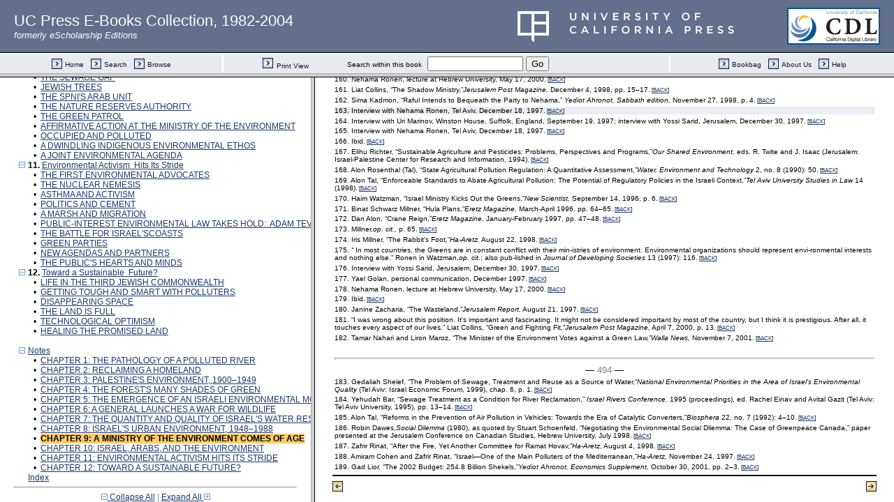

--- FILE ---
content_type: text/html;charset=UTF-8
request_url: https://publishing.cdlib.org/ucpressebooks/view?docId=kt6199q5jt&chunk.id=ss1.152&toc.id=bm01&toc.depth=100&brand=ucpress&anchor.id=en163_ch09
body_size: 1699
content:

<!DOCTYPE html
  PUBLIC "-//W3C//DTD XHTML 1.0 Frameset//EN" "http://www.w3.org/TR/xhtml1/DTD/xhtml1-frameset.dtd">
<html xmlns="http://www.w3.org/1999/xhtml" xml:lang="en" lang="en"><head><meta http-equiv="Content-Type" content="text/html; charset=UTF-8; charset=UTF-8" /><title>Pollution in a Promised Land</title><script>
                  (function(i,s,o,g,r,a,m){i['GoogleAnalyticsObject']=r;i[r]=i[r]||function(){
                  (i[r].q=i[r].q||[]).push(arguments)},i[r].l=1*new Date();a=s.createElement(o),
                  m=s.getElementsByTagName(o)[0];a.async=1;a.src=g;m.parentNode.insertBefore(a,m)
                   })(window,document,'script','//www.google-analytics.com/analytics.js','ga');
 
                  ga('create', 'UA-70936315-1', 'auto');
                  ga('send', 'pageview');
               </script></head><frameset rows="105,*"><frame frameborder="1" scrolling="no" title="Navigation Bar" name="bbar" src="https://publishing.cdlib.org/ucpressebooks/view?docId=kt6199q5jt&amp;doc.view=bbar&amp;chunk.id=ss1.152&amp;toc.depth=100&amp;brand=ucpress" /><frameset cols="35%,65%"><frame frameborder="1" title="Table of Contents" name="toc" src="https://publishing.cdlib.org/ucpressebooks/view?docId=kt6199q5jt&amp;doc.view=toc&amp;chunk.id=ss1.152&amp;toc.depth=100&amp;toc.id=bm01&amp;brand=ucpress#X" /><frame frameborder="1" title="Content" name="content" src="https://publishing.cdlib.org/ucpressebooks/view?docId=kt6199q5jt&amp;doc.view=content&amp;chunk.id=ss1.152&amp;toc.depth=100&amp;anchor.id=en163_ch09&amp;brand=ucpress#X" /></frameset><noframes><body><h1>Sorry, your browser doesn't support frames...</h1></body></noframes></frameset></html>

--- FILE ---
content_type: text/html;charset=UTF-8
request_url: https://publishing.cdlib.org/ucpressebooks/view?docId=kt6199q5jt&doc.view=toc&chunk.id=ss1.152&toc.depth=100&toc.id=bm01&brand=ucpress
body_size: 77948
content:

<!DOCTYPE html
  PUBLIC "-//W3C//DTD XHTML 1.0 Transitional//EN" "http://www.w3.org/TR/xhtml1/DTD/xhtml1-transitional.dtd">
<html xmlns="http://www.w3.org/1999/xhtml" xml:lang="en" lang="en"><head><meta http-equiv="Content-Type" content="text/html; charset=UTF-8; charset=UTF-8" /><title>Pollution in a Promised Land</title><link href="css/eschol/escholarship-combined.css" rel="stylesheet" type="text/css" /></head><body><div class="toc"><table xmlns:xtf="http://cdlib.org/xtf"><tr><td height="25"><b><a class="booktitle" href="https://publishing.cdlib.org/ucpressebooks/view?docId=kt6199q5jt;brand=ucpress" target="_top">Pollution in a Promised Land</a></b></td></tr></table><hr xmlns:xtf="http://cdlib.org/xtf" /><table xmlns:xtf="http://cdlib.org/xtf" border="0" cellpadding="0" cellspacing="0" width="820"><tr><td width="1"> </td><td width="15"> </td><td align="left" valign="top" width="700"><a href="https://publishing.cdlib.org/ucpressebooks/view?docId=kt6199q5jt&amp;chunk.id=fm01&amp;toc.depth=100&amp;toc.id=&amp;brand=ucpress" target="_top">[Dedication]</a></td></tr></table><table xmlns:xtf="http://cdlib.org/xtf" border="0" cellpadding="0" cellspacing="0" width="820"><tr><td width="1"> </td><td width="15"> </td><td align="left" valign="top" width="700"><a href="https://publishing.cdlib.org/ucpressebooks/view?docId=kt6199q5jt&amp;chunk.id=fm02&amp;toc.depth=100&amp;toc.id=&amp;brand=ucpress" target="_top">Contents</a></td></tr></table><table xmlns:xtf="http://cdlib.org/xtf" border="0" cellpadding="0" cellspacing="0" width="820"><tr><td width="1"> </td><td width="15"> </td><td align="left" valign="top" width="700"><a href="https://publishing.cdlib.org/ucpressebooks/view?docId=kt6199q5jt&amp;chunk.id=fm03&amp;toc.depth=100&amp;toc.id=&amp;brand=ucpress" target="_top">Illustrations</a></td></tr></table><table xmlns:xtf="http://cdlib.org/xtf" border="0" cellpadding="0" cellspacing="0" width="820"><tr><td width="1"> </td><td width="15"> </td><td align="left" valign="top" width="700"><a href="https://publishing.cdlib.org/ucpressebooks/view?docId=kt6199q5jt&amp;chunk.id=fm04&amp;toc.depth=100&amp;toc.id=&amp;brand=ucpress" target="_top">Acknowledgments</a></td></tr></table><table xmlns:xtf="http://cdlib.org/xtf" border="0" cellpadding="0" cellspacing="0" width="820"><tr><td width="1"> </td><td width="15"> </td><td align="left" valign="top" width="700"><a href="https://publishing.cdlib.org/ucpressebooks/view?docId=kt6199q5jt&amp;chunk.id=fm05&amp;toc.depth=100&amp;toc.id=&amp;brand=ucpress" target="_top">Preface</a></td></tr></table><br xmlns:xtf="http://cdlib.org/xtf" /><table xmlns:xtf="http://cdlib.org/xtf" border="0" cellpadding="0" cellspacing="0" width="820"><tr><td width="1"> </td><td width="15" align="center"><a href="https://publishing.cdlib.org/ucpressebooks/view?docId=kt6199q5jt&amp;chunk.id=ss1.152&amp;toc.id=&amp;brand=ucpress" target="_top"><img src="https://publishing.cdlib.org/ucpressebooks/icons/eschol/i_colpse.gif" border="0" alt="collapse section" /></a></td><td align="left" valign="top" width="700"><b>1. </b><a href="https://publishing.cdlib.org/ucpressebooks/view?docId=kt6199q5jt&amp;chunk.id=ch01&amp;toc.depth=100&amp;toc.id=ch01&amp;brand=ucpress" target="_top">The Pathology 
of a Polluted River</a></td></tr></table><table xmlns:xtf="http://cdlib.org/xtf" border="0" cellpadding="0" cellspacing="0" width="820"><tr><td width="20"> </td><td width="15" align="center">•</td><td align="left" valign="top" width="700"><a href="https://publishing.cdlib.org/ucpressebooks/view?docId=kt6199q5jt&amp;chunk.id=ss1.01&amp;toc.depth=100&amp;toc.id=ch01&amp;brand=ucpress" target="_top">THE MACCABIAH GAMES, 1997</a></td></tr></table><table xmlns:xtf="http://cdlib.org/xtf" border="0" cellpadding="0" cellspacing="0" width="820"><tr><td width="20"> </td><td width="15" align="center">•</td><td align="left" valign="top" width="700"><a href="https://publishing.cdlib.org/ucpressebooks/view?docId=kt6199q5jt&amp;chunk.id=ss1.02&amp;toc.depth=100&amp;toc.id=ch01&amp;brand=ucpress" target="_top">SASHA ELTERMAN'S NIGHTMARE</a></td></tr></table><table xmlns:xtf="http://cdlib.org/xtf" border="0" cellpadding="0" cellspacing="0" width="820"><tr><td width="20"> </td><td width="15" align="center">•</td><td align="left" valign="top" width="700"><a href="https://publishing.cdlib.org/ucpressebooks/view?docId=kt6199q5jt&amp;chunk.id=ss1.03&amp;toc.depth=100&amp;toc.id=ch01&amp;brand=ucpress" target="_top">ENVIRONMENTAL DISBELIEF AND DENIAL</a></td></tr></table><table xmlns:xtf="http://cdlib.org/xtf" border="0" cellpadding="0" cellspacing="0" width="820"><tr><td width="20"> </td><td width="15" align="center">•</td><td align="left" valign="top" width="700"><a href="https://publishing.cdlib.org/ucpressebooks/view?docId=kt6199q5jt&amp;chunk.id=ss1.04&amp;toc.depth=100&amp;toc.id=ch01&amp;brand=ucpress" target="_top">THE DEATH OF A RIVER</a></td></tr></table><table xmlns:xtf="http://cdlib.org/xtf" border="0" cellpadding="0" cellspacing="0" width="820"><tr><td width="20"> </td><td width="15" align="center">•</td><td align="left" valign="top" width="700"><a href="https://publishing.cdlib.org/ucpressebooks/view?docId=kt6199q5jt&amp;chunk.id=ss1.05&amp;toc.depth=100&amp;toc.id=ch01&amp;brand=ucpress" target="_top">REVIVING THE YARKON</a></td></tr></table><table xmlns:xtf="http://cdlib.org/xtf" border="0" cellpadding="0" cellspacing="0" width="820"><tr><td width="20"> </td><td width="15" align="center">•</td><td align="left" valign="top" width="700"><a href="https://publishing.cdlib.org/ucpressebooks/view?docId=kt6199q5jt&amp;chunk.id=ss1.06&amp;toc.depth=100&amp;toc.id=ch01&amp;brand=ucpress" target="_top">RESPONDING TO THE YARKON CRISIS</a></td></tr></table><table xmlns:xtf="http://cdlib.org/xtf" border="0" cellpadding="0" cellspacing="0" width="820"><tr><td width="20"> </td><td width="15" align="center">•</td><td align="left" valign="top" width="700"><a href="https://publishing.cdlib.org/ucpressebooks/view?docId=kt6199q5jt&amp;chunk.id=ss1.07&amp;toc.depth=100&amp;toc.id=ch01&amp;brand=ucpress" target="_top">A RIVER AS AN ENVIRONMENTAL INDICATOR</a></td></tr></table><table xmlns:xtf="http://cdlib.org/xtf" border="0" cellpadding="0" cellspacing="0" width="820"><tr><td width="20"> </td><td width="15" align="center">•</td><td align="left" valign="top" width="700"><a href="https://publishing.cdlib.org/ucpressebooks/view?docId=kt6199q5jt&amp;chunk.id=ss1.08&amp;toc.depth=100&amp;toc.id=ch01&amp;brand=ucpress" target="_top">WHY STUDY ENVIRONMENTAL HISTORY?</a></td></tr></table><table xmlns:xtf="http://cdlib.org/xtf" border="0" cellpadding="0" cellspacing="0" width="820"><tr><td width="1"> </td><td width="15" align="center"><a href="https://publishing.cdlib.org/ucpressebooks/view?docId=kt6199q5jt&amp;chunk.id=ss1.152&amp;toc.id=&amp;brand=ucpress" target="_top"><img src="https://publishing.cdlib.org/ucpressebooks/icons/eschol/i_colpse.gif" border="0" alt="collapse section" /></a></td><td align="left" valign="top" width="700"><b>2. </b><a href="https://publishing.cdlib.org/ucpressebooks/view?docId=kt6199q5jt&amp;chunk.id=ch02&amp;toc.depth=100&amp;toc.id=ch02&amp;brand=ucpress" target="_top">Reclaiming a Homeland</a></td></tr></table><table xmlns:xtf="http://cdlib.org/xtf" border="0" cellpadding="0" cellspacing="0" width="820"><tr><td width="20"> </td><td width="15" align="center">•</td><td align="left" valign="top" width="700"><a href="https://publishing.cdlib.org/ucpressebooks/view?docId=kt6199q5jt&amp;chunk.id=ss1.09&amp;toc.depth=100&amp;toc.id=ch02&amp;brand=ucpress" target="_top">THE ZIONIST IDEA</a></td></tr></table><table xmlns:xtf="http://cdlib.org/xtf" border="0" cellpadding="0" cellspacing="0" width="820"><tr><td width="20"> </td><td width="15" align="center">•</td><td align="left" valign="top" width="700"><a href="https://publishing.cdlib.org/ucpressebooks/view?docId=kt6199q5jt&amp;chunk.id=ss1.10&amp;toc.depth=100&amp;toc.id=ch02&amp;brand=ucpress" target="_top">THE ROMANTICS</a></td></tr></table><table xmlns:xtf="http://cdlib.org/xtf" border="0" cellpadding="0" cellspacing="0" width="820"><tr><td width="20"> </td><td width="15" align="center">•</td><td align="left" valign="top" width="700"><a href="https://publishing.cdlib.org/ucpressebooks/view?docId=kt6199q5jt&amp;chunk.id=ss1.11&amp;toc.depth=100&amp;toc.id=ch02&amp;brand=ucpress" target="_top">THE RATIONALISTS</a></td></tr></table><table xmlns:xtf="http://cdlib.org/xtf" border="0" cellpadding="0" cellspacing="0" width="820"><tr><td width="20"> </td><td width="15" align="center"><a href="https://publishing.cdlib.org/ucpressebooks/view?docId=kt6199q5jt&amp;chunk.id=ss1.152&amp;toc.id=ch02&amp;brand=ucpress" target="_top"><img src="https://publishing.cdlib.org/ucpressebooks/icons/eschol/i_colpse.gif" border="0" alt="collapse section" /></a></td><td align="left" valign="top" width="700"><a href="https://publishing.cdlib.org/ucpressebooks/view?docId=kt6199q5jt&amp;chunk.id=ss1.12&amp;toc.depth=100&amp;toc.id=ss1.12&amp;brand=ucpress" target="_top">DESPERATELY SEEKING HOME</a></td></tr></table><table xmlns:xtf="http://cdlib.org/xtf" border="0" cellpadding="0" cellspacing="0" width="820"><tr><td width="40"> </td><td width="15" align="center">•</td><td align="left" valign="top" width="700"><a href="https://publishing.cdlib.org/ucpressebooks/view?docId=kt6199q5jt&amp;chunk.id=ss2.01&amp;toc.depth=100&amp;toc.id=ss1.12&amp;brand=ucpress" target="_top">Toward Indigenousness</a></td></tr></table><table xmlns:xtf="http://cdlib.org/xtf" border="0" cellpadding="0" cellspacing="0" width="820"><tr><td width="20"> </td><td width="15" align="center">•</td><td align="left" valign="top" width="700"><a href="https://publishing.cdlib.org/ucpressebooks/view?docId=kt6199q5jt&amp;chunk.id=ss1.13&amp;toc.depth=100&amp;toc.id=ch02&amp;brand=ucpress" target="_top">AN ISRAELI ENVIRONMENTAL ETHIC</a></td></tr></table><table xmlns:xtf="http://cdlib.org/xtf" border="0" cellpadding="0" cellspacing="0" width="820"><tr><td width="1"> </td><td width="15" align="center"><a href="https://publishing.cdlib.org/ucpressebooks/view?docId=kt6199q5jt&amp;chunk.id=ss1.152&amp;toc.id=&amp;brand=ucpress" target="_top"><img src="https://publishing.cdlib.org/ucpressebooks/icons/eschol/i_colpse.gif" border="0" alt="collapse section" /></a></td><td align="left" valign="top" width="700"><b>3. </b><a href="https://publishing.cdlib.org/ucpressebooks/view?docId=kt6199q5jt&amp;chunk.id=ch03&amp;toc.depth=100&amp;toc.id=ch03&amp;brand=ucpress" target="_top">Palestine's Environment, 
1900–1949</a></td></tr></table><table xmlns:xtf="http://cdlib.org/xtf" border="0" cellpadding="0" cellspacing="0" width="820"><tr><td width="20"> </td><td width="15" align="center"><a href="https://publishing.cdlib.org/ucpressebooks/view?docId=kt6199q5jt&amp;chunk.id=ss1.152&amp;toc.id=ch03&amp;brand=ucpress" target="_top"><img src="https://publishing.cdlib.org/ucpressebooks/icons/eschol/i_colpse.gif" border="0" alt="collapse section" /></a></td><td align="left" valign="top" width="700"><a href="https://publishing.cdlib.org/ucpressebooks/view?docId=kt6199q5jt&amp;chunk.id=ss1.14&amp;toc.depth=100&amp;toc.id=ss1.14&amp;brand=ucpress" target="_top">PALESTINE CIRCA 1900: THE MANY MEANINGS OF “DESOLATION”</a></td></tr></table><table xmlns:xtf="http://cdlib.org/xtf" border="0" cellpadding="0" cellspacing="0" width="820"><tr><td width="40"> </td><td width="15" align="center">•</td><td align="left" valign="top" width="700"><a href="https://publishing.cdlib.org/ucpressebooks/view?docId=kt6199q5jt&amp;chunk.id=ss2.02&amp;toc.depth=100&amp;toc.id=ss1.14&amp;brand=ucpress" target="_top">The British Mandate</a></td></tr></table><table xmlns:xtf="http://cdlib.org/xtf" border="0" cellpadding="0" cellspacing="0" width="820"><tr><td width="20"> </td><td width="15" align="center">•</td><td align="left" valign="top" width="700"><a href="https://publishing.cdlib.org/ucpressebooks/view?docId=kt6199q5jt&amp;chunk.id=ss1.15&amp;toc.depth=100&amp;toc.id=ch03&amp;brand=ucpress" target="_top">CONSERVATION POLICY DURING THE MANDATE</a></td></tr></table><table xmlns:xtf="http://cdlib.org/xtf" border="0" cellpadding="0" cellspacing="0" width="820"><tr><td width="20"> </td><td width="15" align="center">•</td><td align="left" valign="top" width="700"><a href="https://publishing.cdlib.org/ucpressebooks/view?docId=kt6199q5jt&amp;chunk.id=ss1.16&amp;toc.depth=100&amp;toc.id=ch03&amp;brand=ucpress" target="_top">SUBSISTENCE PERSISTS: THE AGRARIAN ARAB ECONOMY</a></td></tr></table><table xmlns:xtf="http://cdlib.org/xtf" border="0" cellpadding="0" cellspacing="0" width="820"><tr><td width="20"> </td><td width="15" align="center">•</td><td align="left" valign="top" width="700"><a href="https://publishing.cdlib.org/ucpressebooks/view?docId=kt6199q5jt&amp;chunk.id=ss1.17&amp;toc.depth=100&amp;toc.id=ch03&amp;brand=ucpress" target="_top">THE ZIONIST AGRICULTURAL REVOLUTION</a></td></tr></table><table xmlns:xtf="http://cdlib.org/xtf" border="0" cellpadding="0" cellspacing="0" width="820"><tr><td width="20"> </td><td width="15" align="center">•</td><td align="left" valign="top" width="700"><a href="https://publishing.cdlib.org/ucpressebooks/view?docId=kt6199q5jt&amp;chunk.id=ss1.18&amp;toc.depth=100&amp;toc.id=ch03&amp;brand=ucpress" target="_top">SUSTAINABILITY</a></td></tr></table><table xmlns:xtf="http://cdlib.org/xtf" border="0" cellpadding="0" cellspacing="0" width="820"><tr><td width="20"> </td><td width="15" align="center">•</td><td align="left" valign="top" width="700"><a href="https://publishing.cdlib.org/ucpressebooks/view?docId=kt6199q5jt&amp;chunk.id=ss1.19&amp;toc.depth=100&amp;toc.id=ch03&amp;brand=ucpress" target="_top">ANTECEDENTS OF HEAVY INDUSTRY</a></td></tr></table><table xmlns:xtf="http://cdlib.org/xtf" border="0" cellpadding="0" cellspacing="0" width="820"><tr><td width="20"> </td><td width="15" align="center">•</td><td align="left" valign="top" width="700"><a href="https://publishing.cdlib.org/ucpressebooks/view?docId=kt6199q5jt&amp;chunk.id=ss1.20&amp;toc.depth=100&amp;toc.id=ch03&amp;brand=ucpress" target="_top">MALARIA</a></td></tr></table><table xmlns:xtf="http://cdlib.org/xtf" border="0" cellpadding="0" cellspacing="0" width="820"><tr><td width="20"> </td><td width="15" align="center">•</td><td align="left" valign="top" width="700"><a href="https://publishing.cdlib.org/ucpressebooks/view?docId=kt6199q5jt&amp;chunk.id=ss1.21&amp;toc.depth=100&amp;toc.id=ch03&amp;brand=ucpress" target="_top">URBAN ENVIRONMENTAL CONCERNS</a></td></tr></table><table xmlns:xtf="http://cdlib.org/xtf" border="0" cellpadding="0" cellspacing="0" width="820"><tr><td width="20"> </td><td width="15" align="center">•</td><td align="left" valign="top" width="700"><a href="https://publishing.cdlib.org/ucpressebooks/view?docId=kt6199q5jt&amp;chunk.id=ss1.22&amp;toc.depth=100&amp;toc.id=ch03&amp;brand=ucpress" target="_top">THE YISHUV'S INCIPIENT ENVIRONMENTAL MOVEMENT</a></td></tr></table><table xmlns:xtf="http://cdlib.org/xtf" border="0" cellpadding="0" cellspacing="0" width="820"><tr><td width="20"> </td><td width="15" align="center">•</td><td align="left" valign="top" width="700"><a href="https://publishing.cdlib.org/ucpressebooks/view?docId=kt6199q5jt&amp;chunk.id=ss1.23&amp;toc.depth=100&amp;toc.id=ch03&amp;brand=ucpress" target="_top">TROUBLE AHEAD</a></td></tr></table><table xmlns:xtf="http://cdlib.org/xtf" border="0" cellpadding="0" cellspacing="0" width="820"><tr><td width="1"> </td><td width="15" align="center"><a href="https://publishing.cdlib.org/ucpressebooks/view?docId=kt6199q5jt&amp;chunk.id=ss1.152&amp;toc.id=&amp;brand=ucpress" target="_top"><img src="https://publishing.cdlib.org/ucpressebooks/icons/eschol/i_colpse.gif" border="0" alt="collapse section" /></a></td><td align="left" valign="top" width="700"><b>4. </b><a href="https://publishing.cdlib.org/ucpressebooks/view?docId=kt6199q5jt&amp;chunk.id=ch04&amp;toc.depth=100&amp;toc.id=ch04&amp;brand=ucpress" target="_top">The Forest's Many 
Shades of Green</a></td></tr></table><table xmlns:xtf="http://cdlib.org/xtf" border="0" cellpadding="0" cellspacing="0" width="820"><tr><td width="20"> </td><td width="15" align="center">•</td><td align="left" valign="top" width="700"><a href="https://publishing.cdlib.org/ucpressebooks/view?docId=kt6199q5jt&amp;chunk.id=ss1.24&amp;toc.depth=100&amp;toc.id=ch04&amp;brand=ucpress" target="_top">THE BIRTH OF THE JEWISH NATIONAL FUND</a></td></tr></table><table xmlns:xtf="http://cdlib.org/xtf" border="0" cellpadding="0" cellspacing="0" width="820"><tr><td width="20"> </td><td width="15" align="center">•</td><td align="left" valign="top" width="700"><a href="https://publishing.cdlib.org/ucpressebooks/view?docId=kt6199q5jt&amp;chunk.id=ss1.25&amp;toc.depth=100&amp;toc.id=ch04&amp;brand=ucpress" target="_top">A SLOW START</a></td></tr></table><table xmlns:xtf="http://cdlib.org/xtf" border="0" cellpadding="0" cellspacing="0" width="820"><tr><td width="20"> </td><td width="15" align="center">•</td><td align="left" valign="top" width="700"><a href="https://publishing.cdlib.org/ucpressebooks/view?docId=kt6199q5jt&amp;chunk.id=ss1.26&amp;toc.depth=100&amp;toc.id=ch04&amp;brand=ucpress" target="_top">THE IRON MAN TAKES THE HELM</a></td></tr></table><table xmlns:xtf="http://cdlib.org/xtf" border="0" cellpadding="0" cellspacing="0" width="820"><tr><td width="20"> </td><td width="15" align="center">•</td><td align="left" valign="top" width="700"><a href="https://publishing.cdlib.org/ucpressebooks/view?docId=kt6199q5jt&amp;chunk.id=ss1.27&amp;toc.depth=100&amp;toc.id=ch04&amp;brand=ucpress" target="_top">THE FIRST BUDS OF A FOREST SERVICE</a></td></tr></table><table xmlns:xtf="http://cdlib.org/xtf" border="0" cellpadding="0" cellspacing="0" width="820"><tr><td width="20"> </td><td width="15" align="center">•</td><td align="left" valign="top" width="700"><a href="https://publishing.cdlib.org/ucpressebooks/view?docId=kt6199q5jt&amp;chunk.id=ss1.28&amp;toc.depth=100&amp;toc.id=ch04&amp;brand=ucpress" target="_top">THE SCIENCE AND SOCIOLOGY OF EARLY JNF AFFORESTATION</a></td></tr></table><table xmlns:xtf="http://cdlib.org/xtf" border="0" cellpadding="0" cellspacing="0" width="820"><tr><td width="20"> </td><td width="15" align="center">•</td><td align="left" valign="top" width="700"><a href="https://publishing.cdlib.org/ucpressebooks/view?docId=kt6199q5jt&amp;chunk.id=ss1.29&amp;toc.depth=100&amp;toc.id=ch04&amp;brand=ucpress" target="_top">THE FATHER OF THE FORESTS</a></td></tr></table><table xmlns:xtf="http://cdlib.org/xtf" border="0" cellpadding="0" cellspacing="0" width="820"><tr><td width="20"> </td><td width="15" align="center">•</td><td align="left" valign="top" width="700"><a href="https://publishing.cdlib.org/ucpressebooks/view?docId=kt6199q5jt&amp;chunk.id=ss1.30&amp;toc.depth=100&amp;toc.id=ch04&amp;brand=ucpress" target="_top">THE JERUSALEM PINE COMES OF AGE</a></td></tr></table><table xmlns:xtf="http://cdlib.org/xtf" border="0" cellpadding="0" cellspacing="0" width="820"><tr><td width="20"> </td><td width="15" align="center">•</td><td align="left" valign="top" width="700"><a href="https://publishing.cdlib.org/ucpressebooks/view?docId=kt6199q5jt&amp;chunk.id=ss1.31&amp;toc.depth=100&amp;toc.id=ch04&amp;brand=ucpress" target="_top">NATURAL AND UNNATURAL ENEMIES</a></td></tr></table><table xmlns:xtf="http://cdlib.org/xtf" border="0" cellpadding="0" cellspacing="0" width="820"><tr><td width="20"> </td><td width="15" align="center">•</td><td align="left" valign="top" width="700"><a href="https://publishing.cdlib.org/ucpressebooks/view?docId=kt6199q5jt&amp;chunk.id=ss1.32&amp;toc.depth=100&amp;toc.id=ch04&amp;brand=ucpress" target="_top">A NEW INSTITUTIONAL IDENTITY</a></td></tr></table><table xmlns:xtf="http://cdlib.org/xtf" border="0" cellpadding="0" cellspacing="0" width="820"><tr><td width="20"> </td><td width="15" align="center">•</td><td align="left" valign="top" width="700"><a href="https://publishing.cdlib.org/ucpressebooks/view?docId=kt6199q5jt&amp;chunk.id=ss1.33&amp;toc.depth=100&amp;toc.id=ch04&amp;brand=ucpress" target="_top">THE NEW STATE STARTS PLANTING</a></td></tr></table><table xmlns:xtf="http://cdlib.org/xtf" border="0" cellpadding="0" cellspacing="0" width="820"><tr><td width="20"> </td><td width="15" align="center">•</td><td align="left" valign="top" width="700"><a href="https://publishing.cdlib.org/ucpressebooks/view?docId=kt6199q5jt&amp;chunk.id=ss1.34&amp;toc.depth=100&amp;toc.id=ch04&amp;brand=ucpress" target="_top">THE NEW FORESTERS</a></td></tr></table><table xmlns:xtf="http://cdlib.org/xtf" border="0" cellpadding="0" cellspacing="0" width="820"><tr><td width="20"> </td><td width="15" align="center">•</td><td align="left" valign="top" width="700"><a href="https://publishing.cdlib.org/ucpressebooks/view?docId=kt6199q5jt&amp;chunk.id=ss1.35&amp;toc.depth=100&amp;toc.id=ch04&amp;brand=ucpress" target="_top">THE ENVIRONMENTAL CRITIQUE</a></td></tr></table><table xmlns:xtf="http://cdlib.org/xtf" border="0" cellpadding="0" cellspacing="0" width="820"><tr><td width="20"> </td><td width="15" align="center">•</td><td align="left" valign="top" width="700"><a href="https://publishing.cdlib.org/ucpressebooks/view?docId=kt6199q5jt&amp;chunk.id=ss1.36&amp;toc.depth=100&amp;toc.id=ch04&amp;brand=ucpress" target="_top">NEW LEAVES BEYOND THE PINES</a></td></tr></table><table xmlns:xtf="http://cdlib.org/xtf" border="0" cellpadding="0" cellspacing="0" width="820"><tr><td width="20"> </td><td width="15" align="center">•</td><td align="left" valign="top" width="700"><a href="https://publishing.cdlib.org/ucpressebooks/view?docId=kt6199q5jt&amp;chunk.id=ss1.37&amp;toc.depth=100&amp;toc.id=ch04&amp;brand=ucpress" target="_top">BORN-AGAIN ECOLOGY</a></td></tr></table><table xmlns:xtf="http://cdlib.org/xtf" border="0" cellpadding="0" cellspacing="0" width="820"><tr><td width="20"> </td><td width="15" align="center">•</td><td align="left" valign="top" width="700"><a href="https://publishing.cdlib.org/ucpressebooks/view?docId=kt6199q5jt&amp;chunk.id=ss1.38&amp;toc.depth=100&amp;toc.id=ch04&amp;brand=ucpress" target="_top">UNRESOLVED CONFLICTS</a></td></tr></table><table xmlns:xtf="http://cdlib.org/xtf" border="0" cellpadding="0" cellspacing="0" width="820"><tr><td width="20"> </td><td width="15" align="center">•</td><td align="left" valign="top" width="700"><a href="https://publishing.cdlib.org/ucpressebooks/view?docId=kt6199q5jt&amp;chunk.id=ss1.39&amp;toc.depth=100&amp;toc.id=ch04&amp;brand=ucpress" target="_top">TOWARD SUSTAINABILITY</a></td></tr></table><table xmlns:xtf="http://cdlib.org/xtf" border="0" cellpadding="0" cellspacing="0" width="820"><tr><td width="1"> </td><td width="15" align="center"><a href="https://publishing.cdlib.org/ucpressebooks/view?docId=kt6199q5jt&amp;chunk.id=ss1.152&amp;toc.id=&amp;brand=ucpress" target="_top"><img src="https://publishing.cdlib.org/ucpressebooks/icons/eschol/i_colpse.gif" border="0" alt="collapse section" /></a></td><td align="left" valign="top" width="700"><b>5. </b><a href="https://publishing.cdlib.org/ucpressebooks/view?docId=kt6199q5jt&amp;chunk.id=ch05&amp;toc.depth=100&amp;toc.id=ch05&amp;brand=ucpress" target="_top">The Emergence of an 
Israeli Environmental 
Movement </a></td></tr></table><table xmlns:xtf="http://cdlib.org/xtf" border="0" cellpadding="0" cellspacing="0" width="820"><tr><td width="20"> </td><td width="15" align="center">•</td><td align="left" valign="top" width="700"><a href="https://publishing.cdlib.org/ucpressebooks/view?docId=kt6199q5jt&amp;chunk.id=ss1.40&amp;toc.depth=100&amp;toc.id=ch05&amp;brand=ucpress" target="_top">A SWAMP IS LOST, BUT A SOCIETY IS BORN</a></td></tr></table><table xmlns:xtf="http://cdlib.org/xtf" border="0" cellpadding="0" cellspacing="0" width="820"><tr><td width="20"> </td><td width="15" align="center">•</td><td align="left" valign="top" width="700"><a href="https://publishing.cdlib.org/ucpressebooks/view?docId=kt6199q5jt&amp;chunk.id=ss1.41&amp;toc.depth=100&amp;toc.id=ch05&amp;brand=ucpress" target="_top">HITTING ITS STRIDE</a></td></tr></table><table xmlns:xtf="http://cdlib.org/xtf" border="0" cellpadding="0" cellspacing="0" width="820"><tr><td width="20"> </td><td width="15" align="center">•</td><td align="left" valign="top" width="700"><a href="https://publishing.cdlib.org/ucpressebooks/view?docId=kt6199q5jt&amp;chunk.id=ss1.42&amp;toc.depth=100&amp;toc.id=ch05&amp;brand=ucpress" target="_top">BUILDING AN EMPIRE</a></td></tr></table><table xmlns:xtf="http://cdlib.org/xtf" border="0" cellpadding="0" cellspacing="0" width="820"><tr><td width="20"> </td><td width="15" align="center">•</td><td align="left" valign="top" width="700"><a href="https://publishing.cdlib.org/ucpressebooks/view?docId=kt6199q5jt&amp;chunk.id=ss1.43&amp;toc.depth=100&amp;toc.id=ch05&amp;brand=ucpress" target="_top">THE EARLY BATTLES</a></td></tr></table><table xmlns:xtf="http://cdlib.org/xtf" border="0" cellpadding="0" cellspacing="0" width="820"><tr><td width="20"> </td><td width="15" align="center">•</td><td align="left" valign="top" width="700"><a href="https://publishing.cdlib.org/ucpressebooks/view?docId=kt6199q5jt&amp;chunk.id=ss1.44&amp;toc.depth=100&amp;toc.id=ch05&amp;brand=ucpress" target="_top">MIDDLE AGE</a></td></tr></table><table xmlns:xtf="http://cdlib.org/xtf" border="0" cellpadding="0" cellspacing="0" width="820"><tr><td width="20"> </td><td width="15" align="center">•</td><td align="left" valign="top" width="700"><a href="https://publishing.cdlib.org/ucpressebooks/view?docId=kt6199q5jt&amp;chunk.id=ss1.45&amp;toc.depth=100&amp;toc.id=ch05&amp;brand=ucpress" target="_top">AN ORGANIZATIONAL OVERHAUL</a></td></tr></table><table xmlns:xtf="http://cdlib.org/xtf" border="0" cellpadding="0" cellspacing="0" width="820"><tr><td width="20"> </td><td width="15" align="center">•</td><td align="left" valign="top" width="700"><a href="https://publishing.cdlib.org/ucpressebooks/view?docId=kt6199q5jt&amp;chunk.id=ss1.46&amp;toc.depth=100&amp;toc.id=ch05&amp;brand=ucpress" target="_top">THE VOICE OF AMERICA CAMPAIGN</a></td></tr></table><table xmlns:xtf="http://cdlib.org/xtf" border="0" cellpadding="0" cellspacing="0" width="820"><tr><td width="20"> </td><td width="15" align="center">•</td><td align="left" valign="top" width="700"><a href="https://publishing.cdlib.org/ucpressebooks/view?docId=kt6199q5jt&amp;chunk.id=ss1.47&amp;toc.depth=100&amp;toc.id=ch05&amp;brand=ucpress" target="_top">THE RIVER JORDAN'S LAST ROAR</a></td></tr></table><table xmlns:xtf="http://cdlib.org/xtf" border="0" cellpadding="0" cellspacing="0" width="820"><tr><td width="20"> </td><td width="15" align="center">•</td><td align="left" valign="top" width="700"><a href="https://publishing.cdlib.org/ucpressebooks/view?docId=kt6199q5jt&amp;chunk.id=ss1.48&amp;toc.depth=100&amp;toc.id=ch05&amp;brand=ucpress" target="_top">THE TRANS-ISRAEL HIGHWAY</a></td></tr></table><table xmlns:xtf="http://cdlib.org/xtf" border="0" cellpadding="0" cellspacing="0" width="820"><tr><td width="20"> </td><td width="15" align="center">•</td><td align="left" valign="top" width="700"><a href="https://publishing.cdlib.org/ucpressebooks/view?docId=kt6199q5jt&amp;chunk.id=ss1.49&amp;toc.depth=100&amp;toc.id=ch05&amp;brand=ucpress" target="_top">THE ROAD AHEAD</a></td></tr></table><table xmlns:xtf="http://cdlib.org/xtf" border="0" cellpadding="0" cellspacing="0" width="820"><tr><td width="1"> </td><td width="15" align="center"><a href="https://publishing.cdlib.org/ucpressebooks/view?docId=kt6199q5jt&amp;chunk.id=ss1.152&amp;toc.id=&amp;brand=ucpress" target="_top"><img src="https://publishing.cdlib.org/ucpressebooks/icons/eschol/i_colpse.gif" border="0" alt="collapse section" /></a></td><td align="left" valign="top" width="700"><b>6. </b><a href="https://publishing.cdlib.org/ucpressebooks/view?docId=kt6199q5jt&amp;chunk.id=ch06&amp;toc.depth=100&amp;toc.id=ch06&amp;brand=ucpress" target="_top">A General Launches 
a War for Wildlife</a></td></tr></table><table xmlns:xtf="http://cdlib.org/xtf" border="0" cellpadding="0" cellspacing="0" width="820"><tr><td width="20"> </td><td width="15" align="center">•</td><td align="left" valign="top" width="700"><a href="https://publishing.cdlib.org/ucpressebooks/view?docId=kt6199q5jt&amp;chunk.id=ss1.50&amp;toc.depth=100&amp;toc.id=ch06&amp;brand=ucpress" target="_top">FIFTEEN YEARS AN ORPHAN</a></td></tr></table><table xmlns:xtf="http://cdlib.org/xtf" border="0" cellpadding="0" cellspacing="0" width="820"><tr><td width="20"> </td><td width="15" align="center">•</td><td align="left" valign="top" width="700"><a href="https://publishing.cdlib.org/ucpressebooks/view?docId=kt6199q5jt&amp;chunk.id=ss1.51&amp;toc.depth=100&amp;toc.id=ch06&amp;brand=ucpress" target="_top">TOWARD A NATURE RESERVE AUTHORITY</a></td></tr></table><table xmlns:xtf="http://cdlib.org/xtf" border="0" cellpadding="0" cellspacing="0" width="820"><tr><td width="20"> </td><td width="15" align="center">•</td><td align="left" valign="top" width="700"><a href="https://publishing.cdlib.org/ucpressebooks/view?docId=kt6199q5jt&amp;chunk.id=ss1.52&amp;toc.depth=100&amp;toc.id=ch06&amp;brand=ucpress" target="_top">THE KNESSET'S GREENEST DAY</a></td></tr></table><table xmlns:xtf="http://cdlib.org/xtf" border="0" cellpadding="0" cellspacing="0" width="820"><tr><td width="20"> </td><td width="15" align="center">•</td><td align="left" valign="top" width="700"><a href="https://publishing.cdlib.org/ucpressebooks/view?docId=kt6199q5jt&amp;chunk.id=ss1.53&amp;toc.depth=100&amp;toc.id=ch06&amp;brand=ucpress" target="_top">SMILANSKY'S SOLOMONIC COMPROMISE</a></td></tr></table><table xmlns:xtf="http://cdlib.org/xtf" border="0" cellpadding="0" cellspacing="0" width="820"><tr><td width="20"> </td><td width="15" align="center">•</td><td align="left" valign="top" width="700"><a href="https://publishing.cdlib.org/ucpressebooks/view?docId=kt6199q5jt&amp;chunk.id=ss1.54&amp;toc.depth=100&amp;toc.id=ch06&amp;brand=ucpress" target="_top">AVRAHAM YOFFE ENTERS THE STAGE</a></td></tr></table><table xmlns:xtf="http://cdlib.org/xtf" border="0" cellpadding="0" cellspacing="0" width="820"><tr><td width="20"> </td><td width="15" align="center">•</td><td align="left" valign="top" width="700"><a href="https://publishing.cdlib.org/ucpressebooks/view?docId=kt6199q5jt&amp;chunk.id=ss1.55&amp;toc.depth=100&amp;toc.id=ch06&amp;brand=ucpress" target="_top">A SAFE PLACE FOR NATURE</a></td></tr></table><table xmlns:xtf="http://cdlib.org/xtf" border="0" cellpadding="0" cellspacing="0" width="820"><tr><td width="20"> </td><td width="15" align="center">•</td><td align="left" valign="top" width="700"><a href="https://publishing.cdlib.org/ucpressebooks/view?docId=kt6199q5jt&amp;chunk.id=ss1.56&amp;toc.depth=100&amp;toc.id=ch06&amp;brand=ucpress" target="_top">FLOWER POWER</a></td></tr></table><table xmlns:xtf="http://cdlib.org/xtf" border="0" cellpadding="0" cellspacing="0" width="820"><tr><td width="20"> </td><td width="15" align="center">•</td><td align="left" valign="top" width="700"><a href="https://publishing.cdlib.org/ucpressebooks/view?docId=kt6199q5jt&amp;chunk.id=ss1.57&amp;toc.depth=100&amp;toc.id=ch06&amp;brand=ucpress" target="_top">RANGERS AND NATURALISTS</a></td></tr></table><table xmlns:xtf="http://cdlib.org/xtf" border="0" cellpadding="0" cellspacing="0" width="820"><tr><td width="20"> </td><td width="15" align="center">•</td><td align="left" valign="top" width="700"><a href="https://publishing.cdlib.org/ucpressebooks/view?docId=kt6199q5jt&amp;chunk.id=ss1.58&amp;toc.depth=100&amp;toc.id=ch06&amp;brand=ucpress" target="_top">NATURAL ENEMIES</a></td></tr></table><table xmlns:xtf="http://cdlib.org/xtf" border="0" cellpadding="0" cellspacing="0" width="820"><tr><td width="20"> </td><td width="15" align="center">•</td><td align="left" valign="top" width="700"><a href="https://publishing.cdlib.org/ucpressebooks/view?docId=kt6199q5jt&amp;chunk.id=ss1.59&amp;toc.depth=100&amp;toc.id=ch06&amp;brand=ucpress" target="_top">THE NEXT GENERATION</a></td></tr></table><table xmlns:xtf="http://cdlib.org/xtf" border="0" cellpadding="0" cellspacing="0" width="820"><tr><td width="20"> </td><td width="15" align="center">•</td><td align="left" valign="top" width="700"><a href="https://publishing.cdlib.org/ucpressebooks/view?docId=kt6199q5jt&amp;chunk.id=ss1.60&amp;toc.depth=100&amp;toc.id=ch06&amp;brand=ucpress" target="_top">AN AMBIVALENT QUEST FOR GOOD SCIENCE</a></td></tr></table><table xmlns:xtf="http://cdlib.org/xtf" border="0" cellpadding="0" cellspacing="0" width="820"><tr><td width="20"> </td><td width="15" align="center">•</td><td align="left" valign="top" width="700"><a href="https://publishing.cdlib.org/ucpressebooks/view?docId=kt6199q5jt&amp;chunk.id=ss1.61&amp;toc.depth=100&amp;toc.id=ch06&amp;brand=ucpress" target="_top">THE WATCHDOG BARKS</a></td></tr></table><table xmlns:xtf="http://cdlib.org/xtf" border="0" cellpadding="0" cellspacing="0" width="820"><tr><td width="20"> </td><td width="15" align="center">•</td><td align="left" valign="top" width="700"><a href="https://publishing.cdlib.org/ucpressebooks/view?docId=kt6199q5jt&amp;chunk.id=ss1.62&amp;toc.depth=100&amp;toc.id=ch06&amp;brand=ucpress" target="_top">DANCING WITH LEOPARDS</a></td></tr></table><table xmlns:xtf="http://cdlib.org/xtf" border="0" cellpadding="0" cellspacing="0" width="820"><tr><td width="20"> </td><td width="15" align="center">•</td><td align="left" valign="top" width="700"><a href="https://publishing.cdlib.org/ucpressebooks/view?docId=kt6199q5jt&amp;chunk.id=ss1.63&amp;toc.depth=100&amp;toc.id=ch06&amp;brand=ucpress" target="_top">THE LEOPARD'S LEGACY</a></td></tr></table><table xmlns:xtf="http://cdlib.org/xtf" border="0" cellpadding="0" cellspacing="0" width="820"><tr><td width="20"> </td><td width="15" align="center">•</td><td align="left" valign="top" width="700"><a href="https://publishing.cdlib.org/ucpressebooks/view?docId=kt6199q5jt&amp;chunk.id=ss1.64&amp;toc.depth=100&amp;toc.id=ch06&amp;brand=ucpress" target="_top">RECLAIMING DIVERSITY: THE HAI BAR INITIATIVE</a></td></tr></table><table xmlns:xtf="http://cdlib.org/xtf" border="0" cellpadding="0" cellspacing="0" width="820"><tr><td width="20"> </td><td width="15" align="center">•</td><td align="left" valign="top" width="700"><a href="https://publishing.cdlib.org/ucpressebooks/view?docId=kt6199q5jt&amp;chunk.id=ss1.65&amp;toc.depth=100&amp;toc.id=ch06&amp;brand=ucpress" target="_top">“NEW DEAL” FOR NATURE</a></td></tr></table><table xmlns:xtf="http://cdlib.org/xtf" border="0" cellpadding="0" cellspacing="0" width="820"><tr><td width="20"> </td><td width="15" align="center">•</td><td align="left" valign="top" width="700"><a href="https://publishing.cdlib.org/ucpressebooks/view?docId=kt6199q5jt&amp;chunk.id=ss1.66&amp;toc.depth=100&amp;toc.id=ch06&amp;brand=ucpress" target="_top">A BASIS FOR HOPE</a></td></tr></table><table xmlns:xtf="http://cdlib.org/xtf" border="0" cellpadding="0" cellspacing="0" width="820"><tr><td width="1"> </td><td width="15" align="center"><a href="https://publishing.cdlib.org/ucpressebooks/view?docId=kt6199q5jt&amp;chunk.id=ss1.152&amp;toc.id=&amp;brand=ucpress" target="_top"><img src="https://publishing.cdlib.org/ucpressebooks/icons/eschol/i_colpse.gif" border="0" alt="collapse section" /></a></td><td align="left" valign="top" width="700"><b>7. </b><a href="https://publishing.cdlib.org/ucpressebooks/view?docId=kt6199q5jt&amp;chunk.id=ch07&amp;toc.depth=100&amp;toc.id=ch07&amp;brand=ucpress" target="_top">The Quantity and Quality 
of Israel's Water Resources</a></td></tr></table><table xmlns:xtf="http://cdlib.org/xtf" border="0" cellpadding="0" cellspacing="0" width="820"><tr><td width="20"> </td><td width="15" align="center">•</td><td align="left" valign="top" width="700"><a href="https://publishing.cdlib.org/ucpressebooks/view?docId=kt6199q5jt&amp;chunk.id=ss1.67&amp;toc.depth=100&amp;toc.id=ch07&amp;brand=ucpress" target="_top">A RELUCTANT WATER CHIEF</a></td></tr></table><table xmlns:xtf="http://cdlib.org/xtf" border="0" cellpadding="0" cellspacing="0" width="820"><tr><td width="20"> </td><td width="15" align="center">•</td><td align="left" valign="top" width="700"><a href="https://publishing.cdlib.org/ucpressebooks/view?docId=kt6199q5jt&amp;chunk.id=ss1.68&amp;toc.depth=100&amp;toc.id=ch07&amp;brand=ucpress" target="_top">WATER PLANNING: WHO'S IN CHARGE?</a></td></tr></table><table xmlns:xtf="http://cdlib.org/xtf" border="0" cellpadding="0" cellspacing="0" width="820"><tr><td width="20"> </td><td width="15" align="center">•</td><td align="left" valign="top" width="700"><a href="https://publishing.cdlib.org/ucpressebooks/view?docId=kt6199q5jt&amp;chunk.id=ss1.69&amp;toc.depth=100&amp;toc.id=ch07&amp;brand=ucpress" target="_top">A DESERT FANTASY</a></td></tr></table><table xmlns:xtf="http://cdlib.org/xtf" border="0" cellpadding="0" cellspacing="0" width="820"><tr><td width="20"> </td><td width="15" align="center">•</td><td align="left" valign="top" width="700"><a href="https://publishing.cdlib.org/ucpressebooks/view?docId=kt6199q5jt&amp;chunk.id=ss1.70&amp;toc.depth=100&amp;toc.id=ch07&amp;brand=ucpress" target="_top">TVA ON THE JORDAN</a></td></tr></table><table xmlns:xtf="http://cdlib.org/xtf" border="0" cellpadding="0" cellspacing="0" width="820"><tr><td width="20"> </td><td width="15" align="center">•</td><td align="left" valign="top" width="700"><a href="https://publishing.cdlib.org/ucpressebooks/view?docId=kt6199q5jt&amp;chunk.id=ss1.71&amp;toc.depth=100&amp;toc.id=ch07&amp;brand=ucpress" target="_top">WATER WARS: ROUND 1</a></td></tr></table><table xmlns:xtf="http://cdlib.org/xtf" border="0" cellpadding="0" cellspacing="0" width="820"><tr><td width="20"> </td><td width="15" align="center">•</td><td align="left" valign="top" width="700"><a href="https://publishing.cdlib.org/ucpressebooks/view?docId=kt6199q5jt&amp;chunk.id=ss1.72&amp;toc.depth=100&amp;toc.id=ch07&amp;brand=ucpress" target="_top">STAGE THREE: THE NATIONAL WATER CARRIER</a></td></tr></table><table xmlns:xtf="http://cdlib.org/xtf" border="0" cellpadding="0" cellspacing="0" width="820"><tr><td width="20"> </td><td width="15" align="center">•</td><td align="left" valign="top" width="700"><a href="https://publishing.cdlib.org/ucpressebooks/view?docId=kt6199q5jt&amp;chunk.id=ss1.73&amp;toc.depth=100&amp;toc.id=ch07&amp;brand=ucpress" target="_top">THE NATIONAL CARRIER: THE ENVIRONMENTAL UPSHOT</a></td></tr></table><table xmlns:xtf="http://cdlib.org/xtf" border="0" cellpadding="0" cellspacing="0" width="820"><tr><td width="20"> </td><td width="15" align="center">•</td><td align="left" valign="top" width="700"><a href="https://publishing.cdlib.org/ucpressebooks/view?docId=kt6199q5jt&amp;chunk.id=ss1.74&amp;toc.depth=100&amp;toc.id=ch07&amp;brand=ucpress" target="_top">NEW WATER LAW, NEW WATER COMMISSIONER, 
OLD WATER POLICY</a></td></tr></table><table xmlns:xtf="http://cdlib.org/xtf" border="0" cellpadding="0" cellspacing="0" width="820"><tr><td width="20"> </td><td width="15" align="center">•</td><td align="left" valign="top" width="700"><a href="https://publishing.cdlib.org/ucpressebooks/view?docId=kt6199q5jt&amp;chunk.id=ss1.75&amp;toc.depth=100&amp;toc.id=ch07&amp;brand=ucpress" target="_top">THE MIXED BLESSINGS OF WASTEWATER REUSE</a></td></tr></table><table xmlns:xtf="http://cdlib.org/xtf" border="0" cellpadding="0" cellspacing="0" width="820"><tr><td width="20"> </td><td width="15" align="center">•</td><td align="left" valign="top" width="700"><a href="https://publishing.cdlib.org/ucpressebooks/view?docId=kt6199q5jt&amp;chunk.id=ss1.76&amp;toc.depth=100&amp;toc.id=ch07&amp;brand=ucpress" target="_top">SALINITY: THE POLLUTANT OF CHOICE</a></td></tr></table><table xmlns:xtf="http://cdlib.org/xtf" border="0" cellpadding="0" cellspacing="0" width="820"><tr><td width="20"> </td><td width="15" align="center">•</td><td align="left" valign="top" width="700"><a href="https://publishing.cdlib.org/ucpressebooks/view?docId=kt6199q5jt&amp;chunk.id=ss1.77&amp;toc.depth=100&amp;toc.id=ch07&amp;brand=ucpress" target="_top">BLUE BABIES AND NITRATES</a></td></tr></table><table xmlns:xtf="http://cdlib.org/xtf" border="0" cellpadding="0" cellspacing="0" width="820"><tr><td width="20"> </td><td width="15" align="center">•</td><td align="left" valign="top" width="700"><a href="https://publishing.cdlib.org/ucpressebooks/view?docId=kt6199q5jt&amp;chunk.id=ss1.78&amp;toc.depth=100&amp;toc.id=ch07&amp;brand=ucpress" target="_top">ISRAEL'S IRRIGATION MIRACLE</a></td></tr></table><table xmlns:xtf="http://cdlib.org/xtf" border="0" cellpadding="0" cellspacing="0" width="820"><tr><td width="20"> </td><td width="15" align="center">•</td><td align="left" valign="top" width="700"><a href="https://publishing.cdlib.org/ucpressebooks/view?docId=kt6199q5jt&amp;chunk.id=ss1.79&amp;toc.depth=100&amp;toc.id=ch07&amp;brand=ucpress" target="_top">INDUSTRIAL POLLUTION</a></td></tr></table><table xmlns:xtf="http://cdlib.org/xtf" border="0" cellpadding="0" cellspacing="0" width="820"><tr><td width="20"> </td><td width="15" align="center">•</td><td align="left" valign="top" width="700"><a href="https://publishing.cdlib.org/ucpressebooks/view?docId=kt6199q5jt&amp;chunk.id=ss1.80&amp;toc.depth=100&amp;toc.id=ch07&amp;brand=ucpress" target="_top">MUNICIPAL RESPONSIBILITY: THE MISSING LINK</a></td></tr></table><table xmlns:xtf="http://cdlib.org/xtf" border="0" cellpadding="0" cellspacing="0" width="820"><tr><td width="20"> </td><td width="15" align="center">•</td><td align="left" valign="top" width="700"><a href="https://publishing.cdlib.org/ucpressebooks/view?docId=kt6199q5jt&amp;chunk.id=ss1.81&amp;toc.depth=100&amp;toc.id=ch07&amp;brand=ucpress" target="_top">THE KINNERET SECRETARIAT: A RARE POINT OF LIGHT</a></td></tr></table><table xmlns:xtf="http://cdlib.org/xtf" border="0" cellpadding="0" cellspacing="0" width="820"><tr><td width="20"> </td><td width="15" align="center">•</td><td align="left" valign="top" width="700"><a href="https://publishing.cdlib.org/ucpressebooks/view?docId=kt6199q5jt&amp;chunk.id=ss1.82&amp;toc.depth=100&amp;toc.id=ch07&amp;brand=ucpress" target="_top">THE END OF THE OVERDRAFT ERA?</a></td></tr></table><table xmlns:xtf="http://cdlib.org/xtf" border="0" cellpadding="0" cellspacing="0" width="820"><tr><td width="20"> </td><td width="15" align="center">•</td><td align="left" valign="top" width="700"><a href="https://publishing.cdlib.org/ucpressebooks/view?docId=kt6199q5jt&amp;chunk.id=ss1.83&amp;toc.depth=100&amp;toc.id=ch07&amp;brand=ucpress" target="_top">THE WATER CYCLE</a></td></tr></table><table xmlns:xtf="http://cdlib.org/xtf" border="0" cellpadding="0" cellspacing="0" width="820"><tr><td width="20"> </td><td width="15" align="center">•</td><td align="left" valign="top" width="700"><a href="https://publishing.cdlib.org/ucpressebooks/view?docId=kt6199q5jt&amp;chunk.id=ss1.84&amp;toc.depth=100&amp;toc.id=ch07&amp;brand=ucpress" target="_top">THE LAST DROP</a></td></tr></table><table xmlns:xtf="http://cdlib.org/xtf" border="0" cellpadding="0" cellspacing="0" width="820"><tr><td width="1"> </td><td width="15" align="center"><a href="https://publishing.cdlib.org/ucpressebooks/view?docId=kt6199q5jt&amp;chunk.id=ss1.152&amp;toc.id=&amp;brand=ucpress" target="_top"><img src="https://publishing.cdlib.org/ucpressebooks/icons/eschol/i_colpse.gif" border="0" alt="collapse section" /></a></td><td align="left" valign="top" width="700"><b>8. </b><a href="https://publishing.cdlib.org/ucpressebooks/view?docId=kt6199q5jt&amp;chunk.id=ch08&amp;toc.depth=100&amp;toc.id=ch08&amp;brand=ucpress" target="_top">Israel's Urban Environment, 
1948–1988</a></td></tr></table><table xmlns:xtf="http://cdlib.org/xtf" border="0" cellpadding="0" cellspacing="0" width="820"><tr><td width="20"> </td><td width="15" align="center">•</td><td align="left" valign="top" width="700"><a href="https://publishing.cdlib.org/ucpressebooks/view?docId=kt6199q5jt&amp;chunk.id=ss1.85&amp;toc.depth=100&amp;toc.id=ch08&amp;brand=ucpress" target="_top">PLANNING FOR A NEW NATION</a></td></tr></table><table xmlns:xtf="http://cdlib.org/xtf" border="0" cellpadding="0" cellspacing="0" width="820"><tr><td width="20"> </td><td width="15" align="center">•</td><td align="left" valign="top" width="700"><a href="https://publishing.cdlib.org/ucpressebooks/view?docId=kt6199q5jt&amp;chunk.id=ss1.86&amp;toc.depth=100&amp;toc.id=ch08&amp;brand=ucpress" target="_top">ISRAEL'S LITTLE-KNOWN FLING WITH COMPOSTING</a></td></tr></table><table xmlns:xtf="http://cdlib.org/xtf" border="0" cellpadding="0" cellspacing="0" width="820"><tr><td width="20"> </td><td width="15" align="center">•</td><td align="left" valign="top" width="700"><a href="https://publishing.cdlib.org/ucpressebooks/view?docId=kt6199q5jt&amp;chunk.id=ss1.87&amp;toc.depth=100&amp;toc.id=ch08&amp;brand=ucpress" target="_top">KANOVICH'S LEGISLATIVE FIX</a></td></tr></table><table xmlns:xtf="http://cdlib.org/xtf" border="0" cellpadding="0" cellspacing="0" width="820"><tr><td width="20"> </td><td width="15" align="center">•</td><td align="left" valign="top" width="700"><a href="https://publishing.cdlib.org/ucpressebooks/view?docId=kt6199q5jt&amp;chunk.id=ss1.88&amp;toc.depth=100&amp;toc.id=ch08&amp;brand=ucpress" target="_top">CIRCUMVENTING THE PLANNING LAW: 
TEL AVIV'S RENEGADE POWER STATION</a></td></tr></table><table xmlns:xtf="http://cdlib.org/xtf" border="0" cellpadding="0" cellspacing="0" width="820"><tr><td width="20"> </td><td width="15" align="center">•</td><td align="left" valign="top" width="700"><a href="https://publishing.cdlib.org/ucpressebooks/view?docId=kt6199q5jt&amp;chunk.id=ss1.89&amp;toc.depth=100&amp;toc.id=ch08&amp;brand=ucpress" target="_top">AN ENVIRONMENTAL AGENCY SLIPS THROUGH</a></td></tr></table><table xmlns:xtf="http://cdlib.org/xtf" border="0" cellpadding="0" cellspacing="0" width="820"><tr><td width="20"> </td><td width="15" align="center">•</td><td align="left" valign="top" width="700"><a href="https://publishing.cdlib.org/ucpressebooks/view?docId=kt6199q5jt&amp;chunk.id=ss1.90&amp;toc.depth=100&amp;toc.id=ch08&amp;brand=ucpress" target="_top">THE UPSTARTS</a></td></tr></table><table xmlns:xtf="http://cdlib.org/xtf" border="0" cellpadding="0" cellspacing="0" width="820"><tr><td width="20"> </td><td width="15" align="center">•</td><td align="left" valign="top" width="700"><a href="https://publishing.cdlib.org/ucpressebooks/view?docId=kt6199q5jt&amp;chunk.id=ss1.91&amp;toc.depth=100&amp;toc.id=ch08&amp;brand=ucpress" target="_top">ENVIRONMENTAL PLANNING</a></td></tr></table><table xmlns:xtf="http://cdlib.org/xtf" border="0" cellpadding="0" cellspacing="0" width="820"><tr><td width="20"> </td><td width="15" align="center">•</td><td align="left" valign="top" width="700"><a href="https://publishing.cdlib.org/ucpressebooks/view?docId=kt6199q5jt&amp;chunk.id=ss1.92&amp;toc.depth=100&amp;toc.id=ch08&amp;brand=ucpress" target="_top">A SOLID-WASTE MASTER PLAN DIES FROM DELAY</a></td></tr></table><table xmlns:xtf="http://cdlib.org/xtf" border="0" cellpadding="0" cellspacing="0" width="820"><tr><td width="20"> </td><td width="15" align="center">•</td><td align="left" valign="top" width="700"><a href="https://publishing.cdlib.org/ucpressebooks/view?docId=kt6199q5jt&amp;chunk.id=ss1.93&amp;toc.depth=100&amp;toc.id=ch08&amp;brand=ucpress" target="_top">FROM PLANNING TO ACTION</a></td></tr></table><table xmlns:xtf="http://cdlib.org/xtf" border="0" cellpadding="0" cellspacing="0" width="820"><tr><td width="20"> </td><td width="15" align="center">•</td><td align="left" valign="top" width="700"><a href="https://publishing.cdlib.org/ucpressebooks/view?docId=kt6199q5jt&amp;chunk.id=ss1.94&amp;toc.depth=100&amp;toc.id=ch08&amp;brand=ucpress" target="_top">PROTECTING THE MEDITERRANEAN</a></td></tr></table><table xmlns:xtf="http://cdlib.org/xtf" border="0" cellpadding="0" cellspacing="0" width="820"><tr><td width="20"> </td><td width="15" align="center">•</td><td align="left" valign="top" width="700"><a href="https://publishing.cdlib.org/ucpressebooks/view?docId=kt6199q5jt&amp;chunk.id=ss1.95&amp;toc.depth=100&amp;toc.id=ch08&amp;brand=ucpress" target="_top">PLAYING HARDBALL WITH AIR POLLUTERS</a></td></tr></table><table xmlns:xtf="http://cdlib.org/xtf" border="0" cellpadding="0" cellspacing="0" width="820"><tr><td width="20"> </td><td width="15" align="center">•</td><td align="left" valign="top" width="700"><a href="https://publishing.cdlib.org/ucpressebooks/view?docId=kt6199q5jt&amp;chunk.id=ss1.96&amp;toc.depth=100&amp;toc.id=ch08&amp;brand=ucpress" target="_top">CHEMICAL ANARCHY</a></td></tr></table><table xmlns:xtf="http://cdlib.org/xtf" border="0" cellpadding="0" cellspacing="0" width="820"><tr><td width="20"> </td><td width="15" align="center">•</td><td align="left" valign="top" width="700"><a href="https://publishing.cdlib.org/ucpressebooks/view?docId=kt6199q5jt&amp;chunk.id=ss1.97&amp;toc.depth=100&amp;toc.id=ch08&amp;brand=ucpress" target="_top">THE SOCIOLOGY OF NEGLECT</a></td></tr></table><table xmlns:xtf="http://cdlib.org/xtf" border="0" cellpadding="0" cellspacing="0" width="820"><tr><td width="1"> </td><td width="15" align="center"><a href="https://publishing.cdlib.org/ucpressebooks/view?docId=kt6199q5jt&amp;chunk.id=ss1.152&amp;toc.id=&amp;brand=ucpress" target="_top"><img src="https://publishing.cdlib.org/ucpressebooks/icons/eschol/i_colpse.gif" border="0" alt="collapse section" /></a></td><td align="left" valign="top" width="700"><b>9. </b><a href="https://publishing.cdlib.org/ucpressebooks/view?docId=kt6199q5jt&amp;chunk.id=ch09&amp;toc.depth=100&amp;toc.id=ch09&amp;brand=ucpress" target="_top">A Ministry 
of the Environment 
Comes of Age</a></td></tr></table><table xmlns:xtf="http://cdlib.org/xtf" border="0" cellpadding="0" cellspacing="0" width="820"><tr><td width="20"> </td><td width="15" align="center">•</td><td align="left" valign="top" width="700"><a href="https://publishing.cdlib.org/ucpressebooks/view?docId=kt6199q5jt&amp;chunk.id=ss1.98&amp;toc.depth=100&amp;toc.id=ch09&amp;brand=ucpress" target="_top">ELECTION STALEMATE</a></td></tr></table><table xmlns:xtf="http://cdlib.org/xtf" border="0" cellpadding="0" cellspacing="0" width="820"><tr><td width="20"> </td><td width="15" align="center">•</td><td align="left" valign="top" width="700"><a href="https://publishing.cdlib.org/ucpressebooks/view?docId=kt6199q5jt&amp;chunk.id=ss1.99&amp;toc.depth=100&amp;toc.id=ch09&amp;brand=ucpress" target="_top">LABOR PAINS</a></td></tr></table><table xmlns:xtf="http://cdlib.org/xtf" border="0" cellpadding="0" cellspacing="0" width="820"><tr><td width="20"> </td><td width="15" align="center">•</td><td align="left" valign="top" width="700"><a href="https://publishing.cdlib.org/ucpressebooks/view?docId=kt6199q5jt&amp;chunk.id=ss1.100&amp;toc.depth=100&amp;toc.id=ch09&amp;brand=ucpress" target="_top">MILOH'S FIRST FIGHT</a></td></tr></table><table xmlns:xtf="http://cdlib.org/xtf" border="0" cellpadding="0" cellspacing="0" width="820"><tr><td width="20"> </td><td width="15" align="center">•</td><td align="left" valign="top" width="700"><a href="https://publishing.cdlib.org/ucpressebooks/view?docId=kt6199q5jt&amp;chunk.id=ss1.101&amp;toc.depth=100&amp;toc.id=ch09&amp;brand=ucpress" target="_top">A MINISTRY WITHOUT A MINISTER</a></td></tr></table><table xmlns:xtf="http://cdlib.org/xtf" border="0" cellpadding="0" cellspacing="0" width="820"><tr><td width="20"> </td><td width="15" align="center">•</td><td align="left" valign="top" width="700"><a href="https://publishing.cdlib.org/ucpressebooks/view?docId=kt6199q5jt&amp;chunk.id=ss1.102&amp;toc.depth=100&amp;toc.id=ch09&amp;brand=ucpress" target="_top">THE RUSSIANS ARE COMING</a></td></tr></table><table xmlns:xtf="http://cdlib.org/xtf" border="0" cellpadding="0" cellspacing="0" width="820"><tr><td width="20"> </td><td width="15" align="center">•</td><td align="left" valign="top" width="700"><a href="https://publishing.cdlib.org/ucpressebooks/view?docId=kt6199q5jt&amp;chunk.id=ss1.103&amp;toc.depth=100&amp;toc.id=ch09&amp;brand=ucpress" target="_top">AN UNPOPULAR BOSS</a></td></tr></table><table xmlns:xtf="http://cdlib.org/xtf" border="0" cellpadding="0" cellspacing="0" width="820"><tr><td width="20"> </td><td width="15" align="center">•</td><td align="left" valign="top" width="700"><a href="https://publishing.cdlib.org/ucpressebooks/view?docId=kt6199q5jt&amp;chunk.id=ss1.104&amp;toc.depth=100&amp;toc.id=ch09&amp;brand=ucpress" target="_top">AN ACCIDENTAL ENVIRONMENTAL HERO</a></td></tr></table><table xmlns:xtf="http://cdlib.org/xtf" border="0" cellpadding="0" cellspacing="0" width="820"><tr><td width="20"> </td><td width="15" align="center">•</td><td align="left" valign="top" width="700"><a href="https://publishing.cdlib.org/ucpressebooks/view?docId=kt6199q5jt&amp;chunk.id=ss1.105&amp;toc.depth=100&amp;toc.id=ch09&amp;brand=ucpress" target="_top">ENVIRONMENTAL EUPHORIA</a></td></tr></table><table xmlns:xtf="http://cdlib.org/xtf" border="0" cellpadding="0" cellspacing="0" width="820"><tr><td width="20"> </td><td width="15" align="center">•</td><td align="left" valign="top" width="700"><a href="https://publishing.cdlib.org/ucpressebooks/view?docId=kt6199q5jt&amp;chunk.id=ss1.106&amp;toc.depth=100&amp;toc.id=ch09&amp;brand=ucpress" target="_top">THE MEDIA DARLING</a></td></tr></table><table xmlns:xtf="http://cdlib.org/xtf" border="0" cellpadding="0" cellspacing="0" width="820"><tr><td width="20"> </td><td width="15" align="center">•</td><td align="left" valign="top" width="700"><a href="https://publishing.cdlib.org/ucpressebooks/view?docId=kt6199q5jt&amp;chunk.id=ss1.107&amp;toc.depth=100&amp;toc.id=ch09&amp;brand=ucpress" target="_top">FROM POVERTY TO MIDDLE CLASS</a></td></tr></table><table xmlns:xtf="http://cdlib.org/xtf" border="0" cellpadding="0" cellspacing="0" width="820"><tr><td width="20"> </td><td width="15" align="center">•</td><td align="left" valign="top" width="700"><a href="https://publishing.cdlib.org/ucpressebooks/view?docId=kt6199q5jt&amp;chunk.id=ss1.108&amp;toc.depth=100&amp;toc.id=ch09&amp;brand=ucpress" target="_top">AN ENVIRONMENTAL YEAR</a></td></tr></table><table xmlns:xtf="http://cdlib.org/xtf" border="0" cellpadding="0" cellspacing="0" width="820"><tr><td width="20"> </td><td width="15" align="center">•</td><td align="left" valign="top" width="700"><a href="https://publishing.cdlib.org/ucpressebooks/view?docId=kt6199q5jt&amp;chunk.id=ss1.109&amp;toc.depth=100&amp;toc.id=ch09&amp;brand=ucpress" target="_top">A GREENER MINISTRY</a></td></tr></table><table xmlns:xtf="http://cdlib.org/xtf" border="0" cellpadding="0" cellspacing="0" width="820"><tr><td width="20"> </td><td width="15" align="center">•</td><td align="left" valign="top" width="700"><a href="https://publishing.cdlib.org/ucpressebooks/view?docId=kt6199q5jt&amp;chunk.id=ss1.110&amp;toc.depth=100&amp;toc.id=ch09&amp;brand=ucpress" target="_top">OPEN SPACES</a></td></tr></table><table xmlns:xtf="http://cdlib.org/xtf" border="0" cellpadding="0" cellspacing="0" width="820"><tr><td width="20"> </td><td width="15" align="center">•</td><td align="left" valign="top" width="700"><a href="https://publishing.cdlib.org/ucpressebooks/view?docId=kt6199q5jt&amp;chunk.id=ss1.111&amp;toc.depth=100&amp;toc.id=ch09&amp;brand=ucpress" target="_top">SARID'S POLITICAL REALITY CHECK</a></td></tr></table><table xmlns:xtf="http://cdlib.org/xtf" border="0" cellpadding="0" cellspacing="0" width="820"><tr><td width="20"> </td><td width="15" align="center">•</td><td align="left" valign="top" width="700"><a href="https://publishing.cdlib.org/ucpressebooks/view?docId=kt6199q5jt&amp;chunk.id=ss1.112&amp;toc.depth=100&amp;toc.id=ch09&amp;brand=ucpress" target="_top">SYMPTOMS VERSUS STRATEGY</a></td></tr></table><table xmlns:xtf="http://cdlib.org/xtf" border="0" cellpadding="0" cellspacing="0" width="820"><tr><td width="20"> </td><td width="15" align="center">•</td><td align="left" valign="top" width="700"><a href="https://publishing.cdlib.org/ucpressebooks/view?docId=kt6199q5jt&amp;chunk.id=ss1.113&amp;toc.depth=100&amp;toc.id=ch09&amp;brand=ucpress" target="_top">OUT OF TIME</a></td></tr></table><table xmlns:xtf="http://cdlib.org/xtf" border="0" cellpadding="0" cellspacing="0" width="820"><tr><td width="20"> </td><td width="15" align="center">•</td><td align="left" valign="top" width="700"><a href="https://publishing.cdlib.org/ucpressebooks/view?docId=kt6199q5jt&amp;chunk.id=ss1.114&amp;toc.depth=100&amp;toc.id=ch09&amp;brand=ucpress" target="_top">LIFE WITH A MINISTER OF AGRICULTURE AND ENVIRONMENT</a></td></tr></table><table xmlns:xtf="http://cdlib.org/xtf" border="0" cellpadding="0" cellspacing="0" width="820"><tr><td width="20"> </td><td width="15" align="center">•</td><td align="left" valign="top" width="700"><a href="https://publishing.cdlib.org/ucpressebooks/view?docId=kt6199q5jt&amp;chunk.id=ss1.115&amp;toc.depth=100&amp;toc.id=ch09&amp;brand=ucpress" target="_top">CHANGE AND CONTINUITY</a></td></tr></table><table xmlns:xtf="http://cdlib.org/xtf" border="0" cellpadding="0" cellspacing="0" width="820"><tr><td width="20"> </td><td width="15" align="center">•</td><td align="left" valign="top" width="700"><a href="https://publishing.cdlib.org/ucpressebooks/view?docId=kt6199q5jt&amp;chunk.id=ss1.116&amp;toc.depth=100&amp;toc.id=ch09&amp;brand=ucpress" target="_top">EVERYONE'S PROBLEM AND NO ONE'S IN PARTICULAR</a></td></tr></table><table xmlns:xtf="http://cdlib.org/xtf" border="0" cellpadding="0" cellspacing="0" width="820"><tr><td width="1"> </td><td width="15" align="center"><a href="https://publishing.cdlib.org/ucpressebooks/view?docId=kt6199q5jt&amp;chunk.id=ss1.152&amp;toc.id=&amp;brand=ucpress" target="_top"><img src="https://publishing.cdlib.org/ucpressebooks/icons/eschol/i_colpse.gif" border="0" alt="collapse section" /></a></td><td align="left" valign="top" width="700"><b>10. </b><a href="https://publishing.cdlib.org/ucpressebooks/view?docId=kt6199q5jt&amp;chunk.id=ch10&amp;toc.depth=100&amp;toc.id=ch10&amp;brand=ucpress" target="_top">Israel, Arabs, and 
the Environment</a></td></tr></table><table xmlns:xtf="http://cdlib.org/xtf" border="0" cellpadding="0" cellspacing="0" width="820"><tr><td width="20"> </td><td width="15" align="center">•</td><td align="left" valign="top" width="700"><a href="https://publishing.cdlib.org/ucpressebooks/view?docId=kt6199q5jt&amp;chunk.id=ss1.117&amp;toc.depth=100&amp;toc.id=ch10&amp;brand=ucpress" target="_top">MINORITY STATUS</a></td></tr></table><table xmlns:xtf="http://cdlib.org/xtf" border="0" cellpadding="0" cellspacing="0" width="820"><tr><td width="20"> </td><td width="15" align="center">•</td><td align="left" valign="top" width="700"><a href="https://publishing.cdlib.org/ucpressebooks/view?docId=kt6199q5jt&amp;chunk.id=ss1.118&amp;toc.depth=100&amp;toc.id=ch10&amp;brand=ucpress" target="_top">THE ELUSIVE CONCEPT OF ENVIRONMENTAL JUSTICE</a></td></tr></table><table xmlns:xtf="http://cdlib.org/xtf" border="0" cellpadding="0" cellspacing="0" width="820"><tr><td width="20"> </td><td width="15" align="center">•</td><td align="left" valign="top" width="700"><a href="https://publishing.cdlib.org/ucpressebooks/view?docId=kt6199q5jt&amp;chunk.id=ss1.119&amp;toc.depth=100&amp;toc.id=ch10&amp;brand=ucpress" target="_top">THE SEWAGE GAP</a></td></tr></table><table xmlns:xtf="http://cdlib.org/xtf" border="0" cellpadding="0" cellspacing="0" width="820"><tr><td width="20"> </td><td width="15" align="center">•</td><td align="left" valign="top" width="700"><a href="https://publishing.cdlib.org/ucpressebooks/view?docId=kt6199q5jt&amp;chunk.id=ss1.120&amp;toc.depth=100&amp;toc.id=ch10&amp;brand=ucpress" target="_top">JEWISH TREES</a></td></tr></table><table xmlns:xtf="http://cdlib.org/xtf" border="0" cellpadding="0" cellspacing="0" width="820"><tr><td width="20"> </td><td width="15" align="center">•</td><td align="left" valign="top" width="700"><a href="https://publishing.cdlib.org/ucpressebooks/view?docId=kt6199q5jt&amp;chunk.id=ss1.121&amp;toc.depth=100&amp;toc.id=ch10&amp;brand=ucpress" target="_top">THE SPNI'S ARAB UNIT</a></td></tr></table><table xmlns:xtf="http://cdlib.org/xtf" border="0" cellpadding="0" cellspacing="0" width="820"><tr><td width="20"> </td><td width="15" align="center">•</td><td align="left" valign="top" width="700"><a href="https://publishing.cdlib.org/ucpressebooks/view?docId=kt6199q5jt&amp;chunk.id=ss1.122&amp;toc.depth=100&amp;toc.id=ch10&amp;brand=ucpress" target="_top">THE NATURE RESERVES AUTHORITY</a></td></tr></table><table xmlns:xtf="http://cdlib.org/xtf" border="0" cellpadding="0" cellspacing="0" width="820"><tr><td width="20"> </td><td width="15" align="center">•</td><td align="left" valign="top" width="700"><a href="https://publishing.cdlib.org/ucpressebooks/view?docId=kt6199q5jt&amp;chunk.id=ss1.123&amp;toc.depth=100&amp;toc.id=ch10&amp;brand=ucpress" target="_top">THE GREEN PATROL</a></td></tr></table><table xmlns:xtf="http://cdlib.org/xtf" border="0" cellpadding="0" cellspacing="0" width="820"><tr><td width="20"> </td><td width="15" align="center">•</td><td align="left" valign="top" width="700"><a href="https://publishing.cdlib.org/ucpressebooks/view?docId=kt6199q5jt&amp;chunk.id=ss1.124&amp;toc.depth=100&amp;toc.id=ch10&amp;brand=ucpress" target="_top">AFFIRMATIVE ACTION AT THE MINISTRY OF THE ENVIRONMENT</a></td></tr></table><table xmlns:xtf="http://cdlib.org/xtf" border="0" cellpadding="0" cellspacing="0" width="820"><tr><td width="20"> </td><td width="15" align="center">•</td><td align="left" valign="top" width="700"><a href="https://publishing.cdlib.org/ucpressebooks/view?docId=kt6199q5jt&amp;chunk.id=ss1.125&amp;toc.depth=100&amp;toc.id=ch10&amp;brand=ucpress" target="_top">OCCUPIED AND POLLUTED</a></td></tr></table><table xmlns:xtf="http://cdlib.org/xtf" border="0" cellpadding="0" cellspacing="0" width="820"><tr><td width="20"> </td><td width="15" align="center">•</td><td align="left" valign="top" width="700"><a href="https://publishing.cdlib.org/ucpressebooks/view?docId=kt6199q5jt&amp;chunk.id=ss1.126&amp;toc.depth=100&amp;toc.id=ch10&amp;brand=ucpress" target="_top">A DWINDLING INDIGENOUS ENVIRONMENTAL ETHOS</a></td></tr></table><table xmlns:xtf="http://cdlib.org/xtf" border="0" cellpadding="0" cellspacing="0" width="820"><tr><td width="20"> </td><td width="15" align="center">•</td><td align="left" valign="top" width="700"><a href="https://publishing.cdlib.org/ucpressebooks/view?docId=kt6199q5jt&amp;chunk.id=ss1.127&amp;toc.depth=100&amp;toc.id=ch10&amp;brand=ucpress" target="_top">A JOINT ENVIRONMENTAL AGENDA</a></td></tr></table><table xmlns:xtf="http://cdlib.org/xtf" border="0" cellpadding="0" cellspacing="0" width="820"><tr><td width="1"> </td><td width="15" align="center"><a href="https://publishing.cdlib.org/ucpressebooks/view?docId=kt6199q5jt&amp;chunk.id=ss1.152&amp;toc.id=&amp;brand=ucpress" target="_top"><img src="https://publishing.cdlib.org/ucpressebooks/icons/eschol/i_colpse.gif" border="0" alt="collapse section" /></a></td><td align="left" valign="top" width="700"><b>11. </b><a href="https://publishing.cdlib.org/ucpressebooks/view?docId=kt6199q5jt&amp;chunk.id=ch11&amp;toc.depth=100&amp;toc.id=ch11&amp;brand=ucpress" target="_top">Environmental Activism 
Hits Its Stride</a></td></tr></table><table xmlns:xtf="http://cdlib.org/xtf" border="0" cellpadding="0" cellspacing="0" width="820"><tr><td width="20"> </td><td width="15" align="center">•</td><td align="left" valign="top" width="700"><a href="https://publishing.cdlib.org/ucpressebooks/view?docId=kt6199q5jt&amp;chunk.id=ss1.128&amp;toc.depth=100&amp;toc.id=ch11&amp;brand=ucpress" target="_top">THE FIRST ENVIRONMENTAL ADVOCATES</a></td></tr></table><table xmlns:xtf="http://cdlib.org/xtf" border="0" cellpadding="0" cellspacing="0" width="820"><tr><td width="20"> </td><td width="15" align="center">•</td><td align="left" valign="top" width="700"><a href="https://publishing.cdlib.org/ucpressebooks/view?docId=kt6199q5jt&amp;chunk.id=ss1.129&amp;toc.depth=100&amp;toc.id=ch11&amp;brand=ucpress" target="_top">THE NUCLEAR NEMESIS</a></td></tr></table><table xmlns:xtf="http://cdlib.org/xtf" border="0" cellpadding="0" cellspacing="0" width="820"><tr><td width="20"> </td><td width="15" align="center">•</td><td align="left" valign="top" width="700"><a href="https://publishing.cdlib.org/ucpressebooks/view?docId=kt6199q5jt&amp;chunk.id=ss1.130&amp;toc.depth=100&amp;toc.id=ch11&amp;brand=ucpress" target="_top">ASTHMA AND ACTIVISM</a></td></tr></table><table xmlns:xtf="http://cdlib.org/xtf" border="0" cellpadding="0" cellspacing="0" width="820"><tr><td width="20"> </td><td width="15" align="center">•</td><td align="left" valign="top" width="700"><a href="https://publishing.cdlib.org/ucpressebooks/view?docId=kt6199q5jt&amp;chunk.id=ss1.131&amp;toc.depth=100&amp;toc.id=ch11&amp;brand=ucpress" target="_top">POLITICS AND CEMENT</a></td></tr></table><table xmlns:xtf="http://cdlib.org/xtf" border="0" cellpadding="0" cellspacing="0" width="820"><tr><td width="20"> </td><td width="15" align="center">•</td><td align="left" valign="top" width="700"><a href="https://publishing.cdlib.org/ucpressebooks/view?docId=kt6199q5jt&amp;chunk.id=ss1.132&amp;toc.depth=100&amp;toc.id=ch11&amp;brand=ucpress" target="_top">A MARSH AND MIGRATION</a></td></tr></table><table xmlns:xtf="http://cdlib.org/xtf" border="0" cellpadding="0" cellspacing="0" width="820"><tr><td width="20"> </td><td width="15" align="center">•</td><td align="left" valign="top" width="700"><a href="https://publishing.cdlib.org/ucpressebooks/view?docId=kt6199q5jt&amp;chunk.id=ss1.133&amp;toc.depth=100&amp;toc.id=ch11&amp;brand=ucpress" target="_top">PUBLIC-INTEREST ENVIRONMENTAL LAW TAKES HOLD: 
ADAM TEVA V'DIN</a></td></tr></table><table xmlns:xtf="http://cdlib.org/xtf" border="0" cellpadding="0" cellspacing="0" width="820"><tr><td width="20"> </td><td width="15" align="center">•</td><td align="left" valign="top" width="700"><a href="https://publishing.cdlib.org/ucpressebooks/view?docId=kt6199q5jt&amp;chunk.id=ss1.134&amp;toc.depth=100&amp;toc.id=ch11&amp;brand=ucpress" target="_top">THE BATTLE FOR ISRAEL'SCOASTS</a></td></tr></table><table xmlns:xtf="http://cdlib.org/xtf" border="0" cellpadding="0" cellspacing="0" width="820"><tr><td width="20"> </td><td width="15" align="center">•</td><td align="left" valign="top" width="700"><a href="https://publishing.cdlib.org/ucpressebooks/view?docId=kt6199q5jt&amp;chunk.id=ss1.135&amp;toc.depth=100&amp;toc.id=ch11&amp;brand=ucpress" target="_top">GREEN PARTIES</a></td></tr></table><table xmlns:xtf="http://cdlib.org/xtf" border="0" cellpadding="0" cellspacing="0" width="820"><tr><td width="20"> </td><td width="15" align="center">•</td><td align="left" valign="top" width="700"><a href="https://publishing.cdlib.org/ucpressebooks/view?docId=kt6199q5jt&amp;chunk.id=ss1.136&amp;toc.depth=100&amp;toc.id=ch11&amp;brand=ucpress" target="_top">NEW AGENDAS AND PARTNERS</a></td></tr></table><table xmlns:xtf="http://cdlib.org/xtf" border="0" cellpadding="0" cellspacing="0" width="820"><tr><td width="20"> </td><td width="15" align="center">•</td><td align="left" valign="top" width="700"><a href="https://publishing.cdlib.org/ucpressebooks/view?docId=kt6199q5jt&amp;chunk.id=ss1.137&amp;toc.depth=100&amp;toc.id=ch11&amp;brand=ucpress" target="_top">THE PUBLIC'S HEARTS AND MINDS</a></td></tr></table><table xmlns:xtf="http://cdlib.org/xtf" border="0" cellpadding="0" cellspacing="0" width="820"><tr><td width="1"> </td><td width="15" align="center"><a href="https://publishing.cdlib.org/ucpressebooks/view?docId=kt6199q5jt&amp;chunk.id=ss1.152&amp;toc.id=&amp;brand=ucpress" target="_top"><img src="https://publishing.cdlib.org/ucpressebooks/icons/eschol/i_colpse.gif" border="0" alt="collapse section" /></a></td><td align="left" valign="top" width="700"><b>12. </b><a href="https://publishing.cdlib.org/ucpressebooks/view?docId=kt6199q5jt&amp;chunk.id=ch12&amp;toc.depth=100&amp;toc.id=ch12&amp;brand=ucpress" target="_top">Toward a Sustainable 
Future?</a></td></tr></table><table xmlns:xtf="http://cdlib.org/xtf" border="0" cellpadding="0" cellspacing="0" width="820"><tr><td width="20"> </td><td width="15" align="center">•</td><td align="left" valign="top" width="700"><a href="https://publishing.cdlib.org/ucpressebooks/view?docId=kt6199q5jt&amp;chunk.id=ss1.138&amp;toc.depth=100&amp;toc.id=ch12&amp;brand=ucpress" target="_top">LIFE IN THE THIRD JEWISH COMMONWEALTH</a></td></tr></table><table xmlns:xtf="http://cdlib.org/xtf" border="0" cellpadding="0" cellspacing="0" width="820"><tr><td width="20"> </td><td width="15" align="center">•</td><td align="left" valign="top" width="700"><a href="https://publishing.cdlib.org/ucpressebooks/view?docId=kt6199q5jt&amp;chunk.id=ss1.139&amp;toc.depth=100&amp;toc.id=ch12&amp;brand=ucpress" target="_top">GETTING TOUGH AND SMART WITH POLLUTERS</a></td></tr></table><table xmlns:xtf="http://cdlib.org/xtf" border="0" cellpadding="0" cellspacing="0" width="820"><tr><td width="20"> </td><td width="15" align="center">•</td><td align="left" valign="top" width="700"><a href="https://publishing.cdlib.org/ucpressebooks/view?docId=kt6199q5jt&amp;chunk.id=ss1.140&amp;toc.depth=100&amp;toc.id=ch12&amp;brand=ucpress" target="_top">DISAPPEARING SPACE</a></td></tr></table><table xmlns:xtf="http://cdlib.org/xtf" border="0" cellpadding="0" cellspacing="0" width="820"><tr><td width="20"> </td><td width="15" align="center">•</td><td align="left" valign="top" width="700"><a href="https://publishing.cdlib.org/ucpressebooks/view?docId=kt6199q5jt&amp;chunk.id=ss1.141&amp;toc.depth=100&amp;toc.id=ch12&amp;brand=ucpress" target="_top">THE LAND IS FULL</a></td></tr></table><table xmlns:xtf="http://cdlib.org/xtf" border="0" cellpadding="0" cellspacing="0" width="820"><tr><td width="20"> </td><td width="15" align="center">•</td><td align="left" valign="top" width="700"><a href="https://publishing.cdlib.org/ucpressebooks/view?docId=kt6199q5jt&amp;chunk.id=ss1.142&amp;toc.depth=100&amp;toc.id=ch12&amp;brand=ucpress" target="_top">TECHNOLOGICAL OPTIMISM</a></td></tr></table><table xmlns:xtf="http://cdlib.org/xtf" border="0" cellpadding="0" cellspacing="0" width="820"><tr><td width="20"> </td><td width="15" align="center">•</td><td align="left" valign="top" width="700"><a href="https://publishing.cdlib.org/ucpressebooks/view?docId=kt6199q5jt&amp;chunk.id=ss1.143&amp;toc.depth=100&amp;toc.id=ch12&amp;brand=ucpress" target="_top">HEALING THE PROMISED LAND</a></td></tr></table><br xmlns:xtf="http://cdlib.org/xtf" /><table xmlns:xtf="http://cdlib.org/xtf" border="0" cellpadding="0" cellspacing="0" width="820"><tr><td width="1"> </td><td width="15" align="center"><a href="https://publishing.cdlib.org/ucpressebooks/view?docId=kt6199q5jt&amp;chunk.id=ss1.152&amp;toc.id=&amp;brand=ucpress" target="_top"><img src="https://publishing.cdlib.org/ucpressebooks/icons/eschol/i_colpse.gif" border="0" alt="collapse section" /></a></td><td align="left" valign="top" width="700"><a href="https://publishing.cdlib.org/ucpressebooks/view?docId=kt6199q5jt&amp;chunk.id=bm01&amp;toc.depth=100&amp;toc.id=bm01&amp;brand=ucpress" target="_top">Notes</a></td></tr></table><table xmlns:xtf="http://cdlib.org/xtf" border="0" cellpadding="0" cellspacing="0" width="820"><tr><td width="20"> </td><td width="15" align="center">•</td><td align="left" valign="top" width="700"><a href="https://publishing.cdlib.org/ucpressebooks/view?docId=kt6199q5jt&amp;chunk.id=ss1.144&amp;toc.depth=100&amp;toc.id=bm01&amp;brand=ucpress" target="_top">CHAPTER 1: THE PATHOLOGY OF A POLLUTED RIVER</a></td></tr></table><table xmlns:xtf="http://cdlib.org/xtf" border="0" cellpadding="0" cellspacing="0" width="820"><tr><td width="20"> </td><td width="15" align="center">•</td><td align="left" valign="top" width="700"><a href="https://publishing.cdlib.org/ucpressebooks/view?docId=kt6199q5jt&amp;chunk.id=ss1.145&amp;toc.depth=100&amp;toc.id=bm01&amp;brand=ucpress" target="_top">CHAPTER 2: RECLAIMING A HOMELAND</a></td></tr></table><table xmlns:xtf="http://cdlib.org/xtf" border="0" cellpadding="0" cellspacing="0" width="820"><tr><td width="20"> </td><td width="15" align="center">•</td><td align="left" valign="top" width="700"><a href="https://publishing.cdlib.org/ucpressebooks/view?docId=kt6199q5jt&amp;chunk.id=ss1.146&amp;toc.depth=100&amp;toc.id=bm01&amp;brand=ucpress" target="_top">CHAPTER 3: PALESTINE'S ENVIRONMENT, 1900–1949</a></td></tr></table><table xmlns:xtf="http://cdlib.org/xtf" border="0" cellpadding="0" cellspacing="0" width="820"><tr><td width="20"> </td><td width="15" align="center">•</td><td align="left" valign="top" width="700"><a href="https://publishing.cdlib.org/ucpressebooks/view?docId=kt6199q5jt&amp;chunk.id=ss1.147&amp;toc.depth=100&amp;toc.id=bm01&amp;brand=ucpress" target="_top">CHAPTER 4: THE FOREST'S MANY SHADES OF GREEN</a></td></tr></table><table xmlns:xtf="http://cdlib.org/xtf" border="0" cellpadding="0" cellspacing="0" width="820"><tr><td width="20"> </td><td width="15" align="center">•</td><td align="left" valign="top" width="700"><a href="https://publishing.cdlib.org/ucpressebooks/view?docId=kt6199q5jt&amp;chunk.id=ss1.148&amp;toc.depth=100&amp;toc.id=bm01&amp;brand=ucpress" target="_top">CHAPTER 5: THE EMERGENCE OF AN ISRAELI ENVIRONMENTAL MOVEMENT</a></td></tr></table><table xmlns:xtf="http://cdlib.org/xtf" border="0" cellpadding="0" cellspacing="0" width="820"><tr><td width="20"> </td><td width="15" align="center">•</td><td align="left" valign="top" width="700"><a href="https://publishing.cdlib.org/ucpressebooks/view?docId=kt6199q5jt&amp;chunk.id=ss1.149&amp;toc.depth=100&amp;toc.id=bm01&amp;brand=ucpress" target="_top">CHAPTER 6: A GENERAL LAUNCHES A WAR FOR WILDLIFE</a></td></tr></table><table xmlns:xtf="http://cdlib.org/xtf" border="0" cellpadding="0" cellspacing="0" width="820"><tr><td width="20"> </td><td width="15" align="center">•</td><td align="left" valign="top" width="700"><a href="https://publishing.cdlib.org/ucpressebooks/view?docId=kt6199q5jt&amp;chunk.id=ss1.150&amp;toc.depth=100&amp;toc.id=bm01&amp;brand=ucpress" target="_top">CHAPTER 7: THE QUANTITY AND QUALITY OF ISRAEL'S WATER RESOURCES</a></td></tr></table><table xmlns:xtf="http://cdlib.org/xtf" border="0" cellpadding="0" cellspacing="0" width="820"><tr><td width="20"> </td><td width="15" align="center">•</td><td align="left" valign="top" width="700"><a href="https://publishing.cdlib.org/ucpressebooks/view?docId=kt6199q5jt&amp;chunk.id=ss1.151&amp;toc.depth=100&amp;toc.id=bm01&amp;brand=ucpress" target="_top">CHAPTER 8: ISRAEL'S URBAN ENVIRONMENT, 1948–1988</a></td></tr></table><table xmlns:xtf="http://cdlib.org/xtf" border="0" cellpadding="0" cellspacing="0" width="820"><tr><td width="20"> </td><td width="15" align="center">•</td><td align="left" valign="top" width="700"><a name="X"></a><span class="toc-hi"><b>CHAPTER 9: A MINISTRY OF THE ENVIRONMENT COMES OF AGE</b></span></td></tr></table><table xmlns:xtf="http://cdlib.org/xtf" border="0" cellpadding="0" cellspacing="0" width="820"><tr><td width="20"> </td><td width="15" align="center">•</td><td align="left" valign="top" width="700"><a href="https://publishing.cdlib.org/ucpressebooks/view?docId=kt6199q5jt&amp;chunk.id=ss1.153&amp;toc.depth=100&amp;toc.id=bm01&amp;brand=ucpress" target="_top">CHAPTER 10: ISRAEL, ARABS, AND THE ENVIRONMENT</a></td></tr></table><table xmlns:xtf="http://cdlib.org/xtf" border="0" cellpadding="0" cellspacing="0" width="820"><tr><td width="20"> </td><td width="15" align="center">•</td><td align="left" valign="top" width="700"><a href="https://publishing.cdlib.org/ucpressebooks/view?docId=kt6199q5jt&amp;chunk.id=ss1.154&amp;toc.depth=100&amp;toc.id=bm01&amp;brand=ucpress" target="_top">CHAPTER 11: ENVIRONMENTAL ACTIVISM HITS ITS STRIDE</a></td></tr></table><table xmlns:xtf="http://cdlib.org/xtf" border="0" cellpadding="0" cellspacing="0" width="820"><tr><td width="20"> </td><td width="15" align="center">•</td><td align="left" valign="top" width="700"><a href="https://publishing.cdlib.org/ucpressebooks/view?docId=kt6199q5jt&amp;chunk.id=ss1.155&amp;toc.depth=100&amp;toc.id=bm01&amp;brand=ucpress" target="_top">CHAPTER 12: TOWARD A SUSTAINABLE FUTURE?</a></td></tr></table><table xmlns:xtf="http://cdlib.org/xtf" border="0" cellpadding="0" cellspacing="0" width="820"><tr><td width="1"> </td><td width="15"> </td><td align="left" valign="top" width="700"><a href="https://publishing.cdlib.org/ucpressebooks/view?docId=kt6199q5jt&amp;chunk.id=bm02&amp;toc.depth=100&amp;toc.id=&amp;brand=ucpress" target="_top">Index</a></td></tr></table><hr xmlns:xtf="http://cdlib.org/xtf" /><div xmlns:xtf="http://cdlib.org/xtf" align="center"><span class="expand-collapse"><a class="expand-collapse" href="https://publishing.cdlib.org/ucpressebooks/view?docId=kt6199q5jt&amp;chunk.id=ss1.152&amp;toc.depth=1&amp;brand=ucpress" target="_top"><img src="https://publishing.cdlib.org/ucpressebooks/icons/eschol/i_colpse.gif" border="0" alt="collapse section" /> Collapse All</a> | <a class="expand-collapse" href="https://publishing.cdlib.org/ucpressebooks/view?docId=kt6199q5jt&amp;chunk.id=ss1.152&amp;toc.depth=100&amp;brand=ucpress" target="_top">Expand All <img src="https://publishing.cdlib.org/ucpressebooks/icons/eschol/i_expand.gif" border="0" alt="expand section" /></a></span></div></div></body></html>

--- FILE ---
content_type: text/html;charset=UTF-8
request_url: https://publishing.cdlib.org/ucpressebooks/view?docId=kt6199q5jt&doc.view=content&chunk.id=ss1.152&toc.depth=100&anchor.id=en163_ch09&brand=ucpress
body_size: 79895
content:

<!DOCTYPE html
  PUBLIC "-//W3C//DTD XHTML 1.0 Transitional//EN" "http://www.w3.org/TR/xhtml1/DTD/xhtml1-transitional.dtd">
<html xmlns="http://www.w3.org/1999/xhtml" xml:lang="en" lang="en"><head><meta http-equiv="Content-Type" content="text/html; charset=UTF-8; charset=UTF-8" /><title>Pollution in a Promised Land "ss1.152"
      </title><link href="css/eschol/escholarship-combined.css" rel="stylesheet" type="text/css" /></head><body><table width="100%" border="0" cellpadding="0" cellspacing="0"><tr><td colspan="2" width="100%" align="center" valign="top"><table width="94%" border="0" cellpadding="0" cellspacing="0"><tr><td colspan="3"> </td></tr><tr><td width="25%" align="left"><table border="0" cellpadding="0" cellspacing="0"><tr><td width="15" align="left" valign="middle"><a href="https://publishing.cdlib.org/ucpressebooks/view?docId=kt6199q5jt&amp;chunk.id=ss1.151&amp;toc.id=bm01&amp;brand=ucpress" target="_top"><img src="https://publishing.cdlib.org/ucpressebooks/icons/eschol/b_prev.gif" width="15" height="15" border="0" alt="previous sub-section" /></a></td><td width="8" nowrap="nowrap"><img alt="" src="https://publishing.cdlib.org/ucpressebooks/icons/eschol/spacer.gif" width="8" /></td><td align="left" valign="middle"><a class="midnav" href="https://publishing.cdlib.org/ucpressebooks/view?docId=kt6199q5jt&amp;chunk.id=ss1.151&amp;toc.id=bm01&amp;brand=ucpress" target="_top"></a></td></tr></table></td><td width="50%" align="center"><span class="chapter-text"></span></td><td width="25%" align="right"><table border="0" cellpadding="0" cellspacing="0"><tr><td align="right" valign="middle"><a class="midnav" href="https://publishing.cdlib.org/ucpressebooks/view?docId=kt6199q5jt&amp;chunk.id=ss1.153&amp;toc.id=bm01&amp;brand=ucpress" target="_top"></a></td><td width="8" nowrap="nowrap"><img alt="" src="https://publishing.cdlib.org/ucpressebooks/icons/eschol/spacer.gif" width="8" /></td><td width="15" align="right" valign="middle"><a href="https://publishing.cdlib.org/ucpressebooks/view?docId=kt6199q5jt&amp;chunk.id=ss1.153&amp;toc.id=bm01&amp;brand=ucpress" target="_top"><img src="https://publishing.cdlib.org/ucpressebooks/icons/eschol/b_next.gif" width="15" height="15" border="0" alt="next sub-section" /></a></td></tr></table></td></tr><tr><td colspan="3"><hr class="hr-title" /></td></tr></table></td></tr></table><table width="100%" border="0" cellpadding="0" cellspacing="0"><tr><td align="left" valign="top"><div class="content"><h3 class="normal">CHAPTER 9: A MINISTRY OF THE ENVIRONMENT COMES OF AGE</h3><div class="note"><p class="noindent">1. Mark Landy, Marc Roberts, and Steve Thomas,<i>The Environmental Protection Agency: Asking the Wrong Questions,</i> 2d ed. (New York: Oxford, 1994).<span class="down1"> [<a href="https://publishing.cdlib.org/ucpressebooks/view?docId=kt6199q5jt&amp;chunk.id=ss1.98&amp;toc.id=ch09&amp;toc.depth=100&amp;brand=ucpress&amp;anchor.id=ref1375#X" target="_top">BACK</a>]</span></p></div><hr class="pb" /><div align="center">― <span class="run-head">486</span> ―</div><div class="note"><p class="noindent">2. P. Ali Memon,<i>Keeping New Zealand Green: Recent Environmental Reforms</i> (Dunedin: University of Otago Press, 1993), p. 48.<span class="down1"> [<a href="https://publishing.cdlib.org/ucpressebooks/view?docId=kt6199q5jt&amp;chunk.id=ss1.98&amp;toc.id=ch09&amp;toc.depth=100&amp;brand=ucpress&amp;anchor.id=ref1376#X" target="_top">BACK</a>]</span></p></div><div class="note"><p class="noindent">3. Interview with Uri Marinov, Winston House, Suffolk, England, September 19, 1997.<span class="down1"> [<a href="https://publishing.cdlib.org/ucpressebooks/view?docId=kt6199q5jt&amp;chunk.id=ss1.98&amp;toc.id=ch09&amp;toc.depth=100&amp;brand=ucpress&amp;anchor.id=ref1377#X" target="_top">BACK</a>]</span></p></div><div class="note"><p class="noindent">4. Ibid.<span class="down1"> [<a href="https://publishing.cdlib.org/ucpressebooks/view?docId=kt6199q5jt&amp;chunk.id=ss1.98&amp;toc.id=ch09&amp;toc.depth=100&amp;brand=ucpress&amp;anchor.id=ref1378#X" target="_top">BACK</a>]</span></p></div><div class="note"><p class="noindent">5. Interview with Ronni Miloh, Tel Aviv, January 19, 1999.<span class="down1"> [<a href="https://publishing.cdlib.org/ucpressebooks/view?docId=kt6199q5jt&amp;chunk.id=ss1.98&amp;toc.id=ch09&amp;toc.depth=100&amp;brand=ucpress&amp;anchor.id=ref1379#X" target="_top">BACK</a>]</span></p></div><div class="note"><p class="noindent">6. Shamir recalls the process: “There was never really any doubt that we had to create a Ministry of Environment. Except perhaps for the Third World, you can find one in every country today. I didn't think that sports needed a Minister.” Yitzhak Shamir, personal interview, Tel Aviv, November 24, 1997.<span class="down1"> [<a href="https://publishing.cdlib.org/ucpressebooks/view?docId=kt6199q5jt&amp;chunk.id=ss1.98&amp;toc.id=ch09&amp;toc.depth=100&amp;brand=ucpress&amp;anchor.id=ref1380#X" target="_top">BACK</a>]</span></p></div><div class="note"><p class="noindent">7. David Vogel, “Israel Environmental Policy in Comparative Perspec-tive,”<i>Israel Affairs,</i> as quoted in Noga Morag-Levine, “The Politics of Imported Rights,” in <i>Cause Lawyering and the State in a Global Era,</i> ed. Austin Sarat and Stuart Scheingold (London: Oxford University Press, 2000), p. 353.<span class="down1"> [<a href="https://publishing.cdlib.org/ucpressebooks/view?docId=kt6199q5jt&amp;chunk.id=ss1.98&amp;toc.id=ch09&amp;toc.depth=100&amp;brand=ucpress&amp;anchor.id=ref1381#X" target="_top">BACK</a>]</span></p></div><div class="note"><p class="noindent">8. Interview with Ronni Miloh, Tel Aviv, January 19, 1999.<span class="down1"> [<a href="https://publishing.cdlib.org/ucpressebooks/view?docId=kt6199q5jt&amp;chunk.id=ss1.98&amp;toc.id=ch09&amp;toc.depth=100&amp;brand=ucpress&amp;anchor.id=ref1383#X" target="_top">BACK</a>]</span></p></div><div class="note"><p class="noindent">9. Yosef Harish, personal communication, December 1989.<span class="down1"> [<a href="https://publishing.cdlib.org/ucpressebooks/view?docId=kt6199q5jt&amp;chunk.id=ss1.99&amp;toc.id=ch09&amp;toc.depth=100&amp;brand=ucpress&amp;anchor.id=ref1384#X" target="_top">BACK</a>]</span></p></div><div class="note"><p class="noindent">10. Abraham Atzmon and Yehezkel Dror, “Professional Opinion: Establishing the Ministry of Environment,” in <i>Environmental Quality in Israel,</i><i>1990</i> (Jerusalem: Ministry of the Environment, 1991), p. 736.<span class="down1"> [<a href="https://publishing.cdlib.org/ucpressebooks/view?docId=kt6199q5jt&amp;chunk.id=ss1.99&amp;toc.id=ch09&amp;toc.depth=100&amp;brand=ucpress&amp;anchor.id=ref1385#X" target="_top">BACK</a>]</span></p></div><div class="note"><p class="noindent">11. Ibid.<span class="down1"> [<a href="https://publishing.cdlib.org/ucpressebooks/view?docId=kt6199q5jt&amp;chunk.id=ss1.99&amp;toc.id=ch09&amp;toc.depth=100&amp;brand=ucpress&amp;anchor.id=ref1386#X" target="_top">BACK</a>]</span></p></div><div class="note"><p class="noindent">12. Government Decision, no. 349, regarding the Authorities of the Ministry of the Environment, April 2, 1989, reprinted in <i>Environmental Quality in Israel,</i><i>1990</i> (Jerusalem: Ministry of the Environment, 1991), pp. 719–721.<span class="down1"> [<a href="https://publishing.cdlib.org/ucpressebooks/view?docId=kt6199q5jt&amp;chunk.id=ss1.99&amp;toc.id=ch09&amp;toc.depth=100&amp;brand=ucpress&amp;anchor.id=ref1387#X" target="_top">BACK</a>]</span></p></div><div class="note"><p class="noindent">13. Dror Amir, personal communication, December 22, 1998.<span class="down1"> [<a href="https://publishing.cdlib.org/ucpressebooks/view?docId=kt6199q5jt&amp;chunk.id=ss1.99&amp;toc.id=ch09&amp;toc.depth=100&amp;brand=ucpress&amp;anchor.id=ref1388#X" target="_top">BACK</a>]</span></p></div><div class="note"><p class="noindent">14. Government Decision, no. 525, regarding the Authorities of the Ministry of the Environment, May 28, 1989, reprinted in <i>Environmental Quality in Israel,</i><i>1990</i> (Jerusalem: Ministry of the Environment, 1991), pp. 721–722.<span class="down1"> [<a href="https://publishing.cdlib.org/ucpressebooks/view?docId=kt6199q5jt&amp;chunk.id=ss1.99&amp;toc.id=ch09&amp;toc.depth=100&amp;brand=ucpress&amp;anchor.id=ref1389#X" target="_top">BACK</a>]</span></p></div><div class="note"><p class="noindent">15. Shmuel Brenner, personal communication, Ra'ananah, October 25, 2001.<span class="down1"> [<a href="https://publishing.cdlib.org/ucpressebooks/view?docId=kt6199q5jt&amp;chunk.id=ss1.99&amp;toc.id=ch09&amp;toc.depth=100&amp;brand=ucpress&amp;anchor.id=ref1390#X" target="_top">BACK</a>]</span></p></div><div class="note"><p class="noindent">16. Continued Discussion, Government Decision, no. 1262, of January 21, 1990, reprinted in <i>Environmental Quality in Israel,</i><i>1990</i> (Jerusalem: Ministry of the Environment, 1991), pp. 725–727.<span class="down1"> [<a href="https://publishing.cdlib.org/ucpressebooks/view?docId=kt6199q5jt&amp;chunk.id=ss1.99&amp;toc.id=ch09&amp;toc.depth=100&amp;brand=ucpress&amp;anchor.id=ref1391#X" target="_top">BACK</a>]</span></p></div><div class="note"><p class="noindent">17. Josef Tamir, “The Embarrassing Budget,”<i>Biosphera</i> 19, no. 5 (1990): 9.<span class="down1"> [<a href="https://publishing.cdlib.org/ucpressebooks/view?docId=kt6199q5jt&amp;chunk.id=ss1.99&amp;toc.id=ch09&amp;toc.depth=100&amp;brand=ucpress&amp;anchor.id=ref1392#X" target="_top">BACK</a>]</span></p></div><div class="note"><p class="noindent">18. Interview with Ronni Miloh, Tel Aviv, January 19, 1999.<span class="down1"> [<a href="https://publishing.cdlib.org/ucpressebooks/view?docId=kt6199q5jt&amp;chunk.id=ss1.99&amp;toc.id=ch09&amp;toc.depth=100&amp;brand=ucpress&amp;anchor.id=ref1393#X" target="_top">BACK</a>]</span></p></div><div class="note"><p class="noindent">19. Instructions for Abatement of Air Pollution Nuisances from the Castel Quarry according to the Abatement of Nuisances Law, 1961, May 2, 1989.<span class="down1"> [<a href="https://publishing.cdlib.org/ucpressebooks/view?docId=kt6199q5jt&amp;chunk.id=ss1.100&amp;toc.id=ch09&amp;toc.depth=100&amp;brand=ucpress&amp;anchor.id=ref1394#X" target="_top">BACK</a>]</span></p></div><div class="note"><p class="noindent">20. Prevention of Sea Pollution from Land-Based Sources Regulations, 1990,<i>Kovetz Takanot</i>, no. 5240, p. 250.<span class="down1"> [<a href="https://publishing.cdlib.org/ucpressebooks/view?docId=kt6199q5jt&amp;chunk.id=ss1.100&amp;toc.id=ch09&amp;toc.depth=100&amp;brand=ucpress&amp;anchor.id=ref1395#X" target="_top">BACK</a>]</span></p></div><div class="note"><p class="noindent">21. Abatement of Nuisances Regulations (Unreasonable Air Pollution and Odors from Solid-Waste Disposal Sites), 1990,<i>Kovetz Takanot,</i> no. 5250, p. 386.<span class="down1"> [<a href="https://publishing.cdlib.org/ucpressebooks/view?docId=kt6199q5jt&amp;chunk.id=ss1.100&amp;toc.id=ch09&amp;toc.depth=100&amp;brand=ucpress&amp;anchor.id=ref1396#X" target="_top">BACK</a>]</span></p></div><hr class="pb" /><div align="center">― <span class="run-head">487</span> ―</div><div class="note"><p class="noindent">22. Dror Amir, personal communication, December 22, 1998.<span class="down1"> [<a href="https://publishing.cdlib.org/ucpressebooks/view?docId=kt6199q5jt&amp;chunk.id=ss1.100&amp;toc.id=ch09&amp;toc.depth=100&amp;brand=ucpress&amp;anchor.id=ref1397#X" target="_top">BACK</a>]</span></p></div><div class="note"><p class="noindent">23. In practice, the planning advisors who worked for the EPS in the re-gions became the Regional Directors. Interview with Valerie Brachya, Jerusalem, February 17, 1999.<span class="down1"> [<a href="https://publishing.cdlib.org/ucpressebooks/view?docId=kt6199q5jt&amp;chunk.id=ss1.100&amp;toc.id=ch09&amp;toc.depth=100&amp;brand=ucpress&amp;anchor.id=ref1398#X" target="_top">BACK</a>]</span></p></div><div class="note"><p class="noindent">24. Interview with Uri Marinov, Winston House, Suffolk, England, September 19, 1997.<span class="down1"> [<a href="https://publishing.cdlib.org/ucpressebooks/view?docId=kt6199q5jt&amp;chunk.id=ss1.100&amp;toc.id=ch09&amp;toc.depth=100&amp;brand=ucpress&amp;anchor.id=ref1399#X" target="_top">BACK</a>]</span></p></div><div class="note"><p class="noindent">25. Amir Levine, “Inspection, Practice in the Field: The Ministry of the Environment Patrol,” in <i>Environmental Quality in Israel,</i><i>1992</i> (Jerusalem: Ministry of the Environment, 1993), pp. 20–21.<span class="down1"> [<a href="https://publishing.cdlib.org/ucpressebooks/view?docId=kt6199q5jt&amp;chunk.id=ss1.100&amp;toc.id=ch09&amp;toc.depth=100&amp;brand=ucpress&amp;anchor.id=ref1400#X" target="_top">BACK</a>]</span></p></div><div class="note"><p class="noindent">26. Report of the Committee for Investigating Air Pollution Episodes in Haifa Bay on April 29 and 30, 1989, in <i>Environmental Quality in Israel,</i><i>1990</i> (Jerusalem: Ministry of the Environment, 1991), p. 53.<span class="down1"> [<a href="https://publishing.cdlib.org/ucpressebooks/view?docId=kt6199q5jt&amp;chunk.id=ss1.100&amp;toc.id=ch09&amp;toc.depth=100&amp;brand=ucpress&amp;anchor.id=ref1401#X" target="_top">BACK</a>]</span></p></div><div class="note"><p class="noindent">27. Ibid., pp. 54–56.<span class="down1"> [<a href="https://publishing.cdlib.org/ucpressebooks/view?docId=kt6199q5jt&amp;chunk.id=ss1.100&amp;toc.id=ch09&amp;toc.depth=100&amp;brand=ucpress&amp;anchor.id=ref1402#X" target="_top">BACK</a>]</span></p></div><div class="note"><p class="noindent">28. Eilan,<i>Note</i>, p. 10.<span class="down1"> [<a href="https://publishing.cdlib.org/ucpressebooks/view?docId=kt6199q5jt&amp;chunk.id=ss1.100&amp;toc.id=ch09&amp;toc.depth=100&amp;brand=ucpress&amp;anchor.id=ref1403#X" target="_top">BACK</a>]</span></p></div><div class="note"><p class="noindent">29. Prevention of Nuisances Regulations (Air Quality), 1971,<i>Kovetz Takanot</i>, p. 380.<span class="down1"> [<a href="https://publishing.cdlib.org/ucpressebooks/view?docId=kt6199q5jt&amp;chunk.id=ss1.100&amp;toc.id=ch09&amp;toc.depth=100&amp;brand=ucpress&amp;anchor.id=ref1404#X" target="_top">BACK</a>]</span></p></div><div class="note"><p class="noindent">30. Position paper summaries for ozone, particulates, and sulfur dioxide in “Environmental Air Quality Standards,”<i>Environmental Quality in Israel,</i> no. 11,<i>1985</i> (Jerusalem: Ministry of the Interior, 1985), pp. 44–54.<span class="down1"> [<a href="https://publishing.cdlib.org/ucpressebooks/view?docId=kt6199q5jt&amp;chunk.id=ss1.100&amp;toc.id=ch09&amp;toc.depth=100&amp;brand=ucpress&amp;anchor.id=ref1405#X" target="_top">BACK</a>]</span></p></div><div class="note"><p class="noindent">31. Yizhak Zamir, “Secondary Legislation: Procedure and Directives,”<i>The Directives of the Attorney General</i> (Jerusalem: Ministry of Justice, November 1985).<span class="down1"> [<a href="https://publishing.cdlib.org/ucpressebooks/view?docId=kt6199q5jt&amp;chunk.id=ss1.100&amp;toc.id=ch09&amp;toc.depth=100&amp;brand=ucpress&amp;anchor.id=ref1406#X" target="_top">BACK</a>]</span></p></div><div class="note"><p class="noindent">32. “Instructions for Abatement of Air Pollution Nuisances from the Electric Company Station in Haifa (Amendment) according to the Abatement of Nuisances Law, 1961,” and “Instructions for Abatement of Air Pollution Nuisances from the Petroleum Refineries in Haifa (Amendment) according to the Abatement of Nuisances Law, 1961,” reprinted in <i>Environmental Quality in Israel, 1990</i> (Jerusalem: Ministry of the Environment, 1991), pp. 761–764.<span class="down1"> [<a href="https://publishing.cdlib.org/ucpressebooks/view?docId=kt6199q5jt&amp;chunk.id=ss1.100&amp;toc.id=ch09&amp;toc.depth=100&amp;brand=ucpress&amp;anchor.id=ref1407#X" target="_top">BACK</a>]</span></p></div><div class="note"><p class="noindent">33. Protocol of the Ministerial Committee regarding Abatement of Nuisances Regulations (Air Quality) November 14, 1989, Israeli Government.<span class="down1"> [<a href="https://publishing.cdlib.org/ucpressebooks/view?docId=kt6199q5jt&amp;chunk.id=ss1.100&amp;toc.id=ch09&amp;toc.depth=100&amp;brand=ucpress&amp;anchor.id=ref1408#X" target="_top">BACK</a>]</span></p></div><div class="note"><p class="noindent">34. Haim Harari, “Report Investigating the Subjects and Aspects Associated with the Controversy between the Minister of the Environment and the Minister of Energy Regarding Air Quality Standards and Associated Problems of the Fuel Industry,” February 1990.<span class="down1"> [<a href="https://publishing.cdlib.org/ucpressebooks/view?docId=kt6199q5jt&amp;chunk.id=ss1.100&amp;toc.id=ch09&amp;toc.depth=100&amp;brand=ucpress&amp;anchor.id=ref1409#X" target="_top">BACK</a>]</span></p></div><div class="note"><p class="noindent">35. <i>Oil Refineries v. the Minister of the Environment and Others,</i> Bagatz 1201/90.<span class="down1"> [<a href="https://publishing.cdlib.org/ucpressebooks/view?docId=kt6199q5jt&amp;chunk.id=ss1.100&amp;toc.id=ch09&amp;toc.depth=100&amp;brand=ucpress&amp;anchor.id=ref1410#X" target="_top">BACK</a>]</span></p></div><div class="note"><p class="noindent">36. Interview with Ronni Miloh, Tel Aviv, January 19, 1999.<span class="down1"> [<a href="https://publishing.cdlib.org/ucpressebooks/view?docId=kt6199q5jt&amp;chunk.id=ss1.100&amp;toc.id=ch09&amp;toc.depth=100&amp;brand=ucpress&amp;anchor.id=ref1411#X" target="_top">BACK</a>]</span></p></div><div class="note"><p class="noindent">37. <i>Adam Teva V'din and Tsvi Levanson v. the Minister of the Environment (and Others),</i> Bagatz 2112/91, June 19, 1991 (unpublished).<span class="down1"> [<a href="https://publishing.cdlib.org/ucpressebooks/view?docId=kt6199q5jt&amp;chunk.id=ss1.101&amp;toc.id=ch09&amp;toc.depth=100&amp;brand=ucpress&amp;anchor.id=ref1412#X" target="_top">BACK</a>]</span></p></div><div class="note"><p class="noindent">38. Arik Meirovsky, “The Government Adopts the Recommendations of the Harari Committee for Air Quality Standards,”<i>Kol Haifa,</i> July 5, 1991, p. 1.<span class="down1"> [<a href="https://publishing.cdlib.org/ucpressebooks/view?docId=kt6199q5jt&amp;chunk.id=ss1.101&amp;toc.id=ch09&amp;toc.depth=100&amp;brand=ucpress&amp;anchor.id=ref1413#X" target="_top">BACK</a>]</span></p></div><div class="note"><p class="noindent">39. <i>Adam Teva V'din and Others v. the Deputy Minister of the Environment and Others,</i> Bagatz 1183/92 (unpublished) on file with author.<span class="down1"> [<a href="https://publishing.cdlib.org/ucpressebooks/view?docId=kt6199q5jt&amp;chunk.id=ss1.101&amp;toc.id=ch09&amp;toc.depth=100&amp;brand=ucpress&amp;anchor.id=ref1414#X" target="_top">BACK</a>]</span></p></div><div class="note"><p class="noindent">40. Elli Elad, “New Orders Will Force the Oil Refineries and the Electric Company to Reduce Pollution,”<i>Ha-Aretz,</i> April 15, 1992.<span class="down1"> [<a href="https://publishing.cdlib.org/ucpressebooks/view?docId=kt6199q5jt&amp;chunk.id=ss1.101&amp;toc.id=ch09&amp;toc.depth=100&amp;brand=ucpress&amp;anchor.id=ref1415#X" target="_top">BACK</a>]</span></p></div><hr class="pb" /><div align="center">― <span class="run-head">488</span> ―</div><div class="note"><p class="noindent">41. Alon Tal, “The Air Is Free,”<i>Eretz v'Teva</i> (September-October 1999).<span class="down1"> [<a href="https://publishing.cdlib.org/ucpressebooks/view?docId=kt6199q5jt&amp;chunk.id=ss1.101&amp;toc.id=ch09&amp;toc.depth=100&amp;brand=ucpress&amp;anchor.id=ref1416#X" target="_top">BACK</a>]</span></p></div><div class="note"><p class="noindent">42. David Rudge, “Sewage Flows into Kinneret,”<i>Jerusalem Post,</i> May 3, 1992.<span class="down1"> [<a href="https://publishing.cdlib.org/ucpressebooks/view?docId=kt6199q5jt&amp;chunk.id=ss1.101&amp;toc.id=ch09&amp;toc.depth=100&amp;brand=ucpress&amp;anchor.id=ref1417#X" target="_top">BACK</a>]</span></p></div><div class="note"><p class="noindent">43. Letter from Uri Marinov to Yosef Peretz, December 2, 1991.<span class="down1"> [<a href="https://publishing.cdlib.org/ucpressebooks/view?docId=kt6199q5jt&amp;chunk.id=ss1.101&amp;toc.id=ch09&amp;toc.depth=100&amp;brand=ucpress&amp;anchor.id=ref1418#X" target="_top">BACK</a>]</span></p></div><div class="note"><p class="noindent">44. Letter from Rachel Adam to Ruth Yaffe, April 28, 1992.<span class="down1"> [<a href="https://publishing.cdlib.org/ucpressebooks/view?docId=kt6199q5jt&amp;chunk.id=ss1.101&amp;toc.id=ch09&amp;toc.depth=100&amp;brand=ucpress&amp;anchor.id=ref1419#X" target="_top">BACK</a>]</span></p></div><div class="note"><p class="noindent">45. D'vora Ben Shaul, “No Excuse for Kinneret Sewage,”<i>Jerusalem Post,</i> April 27, 1992; Rudge,<i>op. cit.</i><span class="down1"> [<a href="https://publishing.cdlib.org/ucpressebooks/view?docId=kt6199q5jt&amp;chunk.id=ss1.101&amp;toc.id=ch09&amp;toc.depth=100&amp;brand=ucpress&amp;anchor.id=ref1420#X" target="_top">BACK</a>]</span></p></div><div class="note"><p class="noindent">46. Elli El Ad, “The State Attorney Has Filed an Indictment against the Sewage from the City of Tiberias and the City of Eilat,”<i>Ha-Aretz.</i><span class="down1"> [<a href="https://publishing.cdlib.org/ucpressebooks/view?docId=kt6199q5jt&amp;chunk.id=ss1.101&amp;toc.id=ch09&amp;toc.depth=100&amp;brand=ucpress&amp;anchor.id=ref1421#X" target="_top">BACK</a>]</span></p></div><div class="note"><p class="noindent">47. Interview with Ruth Rotenberg, Tel Aviv, December 11, 1997.<span class="down1"> [<a href="https://publishing.cdlib.org/ucpressebooks/view?docId=kt6199q5jt&amp;chunk.id=ss1.101&amp;toc.id=ch09&amp;toc.depth=100&amp;brand=ucpress&amp;anchor.id=ref1422#X" target="_top">BACK</a>]</span></p></div><div class="note"><p class="noindent">48. Criminal File 538/92, filed on May 26, 1992; see Deborah Sandler, “Environmental Law and Policy for the Gulf of Aqaba: An Israeli Perspective,” <i>Protecting the Gulf of Aqaba: A Regional Environmental Challenge,</i> ed. Philip Warburg et al. (Washington, D.C.: Environmental Law Institute, 1993), p. 87.<span class="down1"> [<a href="https://publishing.cdlib.org/ucpressebooks/view?docId=kt6199q5jt&amp;chunk.id=ss1.101&amp;toc.id=ch09&amp;toc.depth=100&amp;brand=ucpress&amp;anchor.id=ref1423#X" target="_top">BACK</a>]</span></p></div><div class="note"><p class="noindent">49. Almost two hundred thousand new immigrants arrived in Israel in 1990 as opposed to ten thousand in 1988. Eran Feitelson, “Muddling toward Sustainability: The Transformation of Environmental Planning in Israel,” in <i>Progress in Planning</i> 49, p. 1, ed. D. Diamond and B. H. Massam (London: Pergamon Press, 1998): 19.<span class="down1"> [<a href="https://publishing.cdlib.org/ucpressebooks/view?docId=kt6199q5jt&amp;chunk.id=ss1.102&amp;toc.id=ch09&amp;toc.depth=100&amp;brand=ucpress&amp;anchor.id=ref1424#X" target="_top">BACK</a>]</span></p></div><div class="note"><p class="noindent">50. <i>Sefer ha-Hokim</i>, 1990, p. 166, amended 1991, p. 8.<span class="down1"> [<a href="https://publishing.cdlib.org/ucpressebooks/view?docId=kt6199q5jt&amp;chunk.id=ss1.102&amp;toc.id=ch09&amp;toc.depth=100&amp;brand=ucpress&amp;anchor.id=ref1425#X" target="_top">BACK</a>]</span></p></div><div class="note"><p class="noindent">51. “Committees for Residential Construction.”<span class="down1"> [<a href="https://publishing.cdlib.org/ucpressebooks/view?docId=kt6199q5jt&amp;chunk.id=ss1.102&amp;toc.id=ch09&amp;toc.depth=100&amp;brand=ucpress&amp;anchor.id=ref1426#X" target="_top">BACK</a>]</span></p></div><div class="note"><p class="noindent">52. Their express, but somewhat convoluted, mandate was “to approve building plans that offered urgent readiness for solutions to housing and em-ployment needs in the country for absorbing immigration, young couples, homeless people and employment.” The Planning and Building Procedures Law (Temporary Measures), 1990, sec. 1.<span class="down1"> [<a href="https://publishing.cdlib.org/ucpressebooks/view?docId=kt6199q5jt&amp;chunk.id=ss1.102&amp;toc.id=ch09&amp;toc.depth=100&amp;brand=ucpress&amp;anchor.id=ref1427#X" target="_top">BACK</a>]</span></p></div><div class="note"><p class="noindent">53. Ministry of the Environment, “Review of the Work of the Residential Building Committees from the Environmental Viewpoint,” in <i>Environmental Quality in Israel,</i> nos. 17–18 (Jerusalem: Ministry of the Environment, 1992), pp. 89–90.<span class="down1"> [<a href="https://publishing.cdlib.org/ucpressebooks/view?docId=kt6199q5jt&amp;chunk.id=ss1.102&amp;toc.id=ch09&amp;toc.depth=100&amp;brand=ucpress&amp;anchor.id=ref1428#X" target="_top">BACK</a>]</span></p></div><div class="note"><p class="noindent">54. Ibid., pp. 91–92.<span class="down1"> [<a href="https://publishing.cdlib.org/ucpressebooks/view?docId=kt6199q5jt&amp;chunk.id=ss1.102&amp;toc.id=ch09&amp;toc.depth=100&amp;brand=ucpress&amp;anchor.id=ref1429#X" target="_top">BACK</a>]</span></p></div><div class="note"><p class="noindent">55. In 1988, twenty-two thousand residential units were under construc-tion. The number rose to forty-three thousand by 1994. Feitelson,<i>op. cit.,</i> p. 23.<span class="down1"> [<a href="https://publishing.cdlib.org/ucpressebooks/view?docId=kt6199q5jt&amp;chunk.id=ss1.102&amp;toc.id=ch09&amp;toc.depth=100&amp;brand=ucpress&amp;anchor.id=ref1430#X" target="_top">BACK</a>]</span></p></div><div class="note"><p class="noindent">56. Itai Peleg, “The Knesset Approved the Valalim Law in the Second and Third Readings,”<i>Telegraph,</i> November 23, 1994.<span class="down1"> [<a href="https://publishing.cdlib.org/ucpressebooks/view?docId=kt6199q5jt&amp;chunk.id=ss1.102&amp;toc.id=ch09&amp;toc.depth=100&amp;brand=ucpress&amp;anchor.id=ref1431#X" target="_top">BACK</a>]</span></p></div><div class="note"><p class="noindent">57. “Israel Is Elected to the Directorate of the Mediterranean Organization for the Environment,”<i>Biosphera</i> 21, no. 1–2 (1991): 2–3.<span class="down1"> [<a href="https://publishing.cdlib.org/ucpressebooks/view?docId=kt6199q5jt&amp;chunk.id=ss1.102&amp;toc.id=ch09&amp;toc.depth=100&amp;brand=ucpress&amp;anchor.id=ref1432#X" target="_top">BACK</a>]</span></p></div><div class="note"><p class="noindent">58. “Ora Namir, The Minister of the Environment,”<i>Biosphera</i> 21, no. 10 (1992): 2.<span class="down1"> [<a href="https://publishing.cdlib.org/ucpressebooks/view?docId=kt6199q5jt&amp;chunk.id=ss1.103&amp;toc.id=ch09&amp;toc.depth=100&amp;brand=ucpress&amp;anchor.id=ref1433#X" target="_top">BACK</a>]</span></p></div><div class="note"><p class="noindent">59. Yosef Hirshberg, “Environmental Quality Protection: From Service to Government Ministry,”<i>Biosphera 21,</i> no. 10 (1992): 7.<span class="down1"> [<a href="https://publishing.cdlib.org/ucpressebooks/view?docId=kt6199q5jt&amp;chunk.id=ss1.103&amp;toc.id=ch09&amp;toc.depth=100&amp;brand=ucpress&amp;anchor.id=ref1434#X" target="_top">BACK</a>]</span></p></div><div class="note"><p class="noindent">60. “Dr. Yisrael Peleg, Director General of the Ministry of the Environment,”<i>Biosphera</i> 21, no. 10 (1992): 4. Peleg, who calls himself “one of Peres's boys,” was rewarded for his loyalty with a consular appointment to Philadelphia from 1988 to 1992.<span class="down1"> [<a href="https://publishing.cdlib.org/ucpressebooks/view?docId=kt6199q5jt&amp;chunk.id=ss1.103&amp;toc.id=ch09&amp;toc.depth=100&amp;brand=ucpress&amp;anchor.id=ref1435#X" target="_top">BACK</a>]</span></p></div><div class="note"><p class="noindent">61. Interview with Yisrael Peleg, Tel Aviv, September 30, 1997.<span class="down1"> [<a href="https://publishing.cdlib.org/ucpressebooks/view?docId=kt6199q5jt&amp;chunk.id=ss1.103&amp;toc.id=ch09&amp;toc.depth=100&amp;brand=ucpress&amp;anchor.id=ref1436#X" target="_top">BACK</a>]</span></p></div><hr class="pb" /><div align="center">― <span class="run-head">489</span> ―</div><div class="note"><p class="noindent">62. Uri Marinov, personal communication, September 18, 1997.<span class="down1"> [<a href="https://publishing.cdlib.org/ucpressebooks/view?docId=kt6199q5jt&amp;chunk.id=ss1.103&amp;toc.id=ch09&amp;toc.depth=100&amp;brand=ucpress&amp;anchor.id=ref1437#X" target="_top">BACK</a>]</span></p></div><div class="note"><p class="noindent">63. Shaikeh Ben-Porat,<i>Discussions with Yossi Sarid</i> (Tel Aviv: Sifriat Poalim, 1997), p. 28.<span class="down1"> [<a href="https://publishing.cdlib.org/ucpressebooks/view?docId=kt6199q5jt&amp;chunk.id=ss1.104&amp;toc.id=ch09&amp;toc.depth=100&amp;brand=ucpress&amp;anchor.id=ref1438#X" target="_top">BACK</a>]</span></p></div><div class="note"><p class="noindent">64. Ibid., p. 64.<span class="down1"> [<a href="https://publishing.cdlib.org/ucpressebooks/view?docId=kt6199q5jt&amp;chunk.id=ss1.104&amp;toc.id=ch09&amp;toc.depth=100&amp;brand=ucpress&amp;anchor.id=ref1439#X" target="_top">BACK</a>]</span></p></div><div class="note"><p class="noindent">65. Interview with Valerie Brachya, Jerusalem, February 17, 1999.<span class="down1"> [<a href="https://publishing.cdlib.org/ucpressebooks/view?docId=kt6199q5jt&amp;chunk.id=ss1.105&amp;toc.id=ch09&amp;toc.depth=100&amp;brand=ucpress&amp;anchor.id=ref1441#X" target="_top">BACK</a>]</span></p></div><div class="note"><p class="noindent">66. Uri Marinov, personal communication, December 27, 1998.<span class="down1"> [<a href="https://publishing.cdlib.org/ucpressebooks/view?docId=kt6199q5jt&amp;chunk.id=ss1.105&amp;toc.id=ch09&amp;toc.depth=100&amp;brand=ucpress&amp;anchor.id=ref1442#X" target="_top">BACK</a>]</span></p></div><div class="note"><p class="noindent">67. Ibid.<span class="down1"> [<a href="https://publishing.cdlib.org/ucpressebooks/view?docId=kt6199q5jt&amp;chunk.id=ss1.105&amp;toc.id=ch09&amp;toc.depth=100&amp;brand=ucpress&amp;anchor.id=ref1443#X" target="_top">BACK</a>]</span></p></div><div class="note"><p class="noindent">68. Interview with Mickey Lipshitz, Tel Aviv, January 8, 1998.<span class="down1"> [<a href="https://publishing.cdlib.org/ucpressebooks/view?docId=kt6199q5jt&amp;chunk.id=ss1.105&amp;toc.id=ch09&amp;toc.depth=100&amp;brand=ucpress&amp;anchor.id=ref1444#X" target="_top">BACK</a>]</span></p></div><div class="note"><p class="noindent">69. Rinat Klein, “Sarid in the Important Place,”<i>Maariv,</i> August 10, 1993. Seven years later, Minister Daliah Itzik would cash in on the same photo op-portunity. Liat Collins, “Itzik, Shahak Get a Whiff of Substandard Public Bathrooms,”<i>Jerusalem Post,</i> April 18, 2000, p. 4.<span class="down1"> [<a href="https://publishing.cdlib.org/ucpressebooks/view?docId=kt6199q5jt&amp;chunk.id=ss1.106&amp;toc.id=ch09&amp;toc.depth=100&amp;brand=ucpress&amp;anchor.id=ref1445#X" target="_top">BACK</a>]</span></p></div><div class="note"><p class="noindent">70. A nature reserve that is home to one of three craters, or “machteshim,” in the Negev desert.<span class="down1"> [<a href="https://publishing.cdlib.org/ucpressebooks/view?docId=kt6199q5jt&amp;chunk.id=ss1.106&amp;toc.id=ch09&amp;toc.depth=100&amp;brand=ucpress&amp;anchor.id=ref1446#X" target="_top">BACK</a>]</span></p></div><div class="note"><p class="noindent">71. Liat Collins, “Sarid: Country's Nuclear Reactors Pose No Threat,” <i>Jerusalem Post,</i> March 31, 1993; Elli Elad, “Water, Air, Soil and Flora Samples from the Dimona Reactor to Be Passed Regularly to Minister Sarid,”<i>Ha-Aretz,</i> March 31, 1993.<span class="down1"> [<a href="https://publishing.cdlib.org/ucpressebooks/view?docId=kt6199q5jt&amp;chunk.id=ss1.106&amp;toc.id=ch09&amp;toc.depth=100&amp;brand=ucpress&amp;anchor.id=ref1447#X" target="_top">BACK</a>]</span></p></div><div class="note"><p class="noindent">72. Liat Collins, “Sarid: Authorities Hushed Up Negev Nuclear Waste Leak,”<i>Jerusalem Post,</i> April 15, 1993.<span class="down1"> [<a href="https://publishing.cdlib.org/ucpressebooks/view?docId=kt6199q5jt&amp;chunk.id=ss1.106&amp;toc.id=ch09&amp;toc.depth=100&amp;brand=ucpress&amp;anchor.id=ref1448#X" target="_top">BACK</a>]</span></p></div><div class="note"><p class="noindent">73. Amira Lem, “Yossileh: How Did It Happen?,”<i>Kol ha-Ir,</i> July 23, 1993.<span class="down1"> [<a href="https://publishing.cdlib.org/ucpressebooks/view?docId=kt6199q5jt&amp;chunk.id=ss1.106&amp;toc.id=ch09&amp;toc.depth=100&amp;brand=ucpress&amp;anchor.id=ref1449#X" target="_top">BACK</a>]</span></p></div><div class="note"><p class="noindent">74. Liat Collins, “The Year of Public Awareness,”<i>Jerusalem Post,</i> September 3, 1993.<span class="down1"> [<a href="https://publishing.cdlib.org/ucpressebooks/view?docId=kt6199q5jt&amp;chunk.id=ss1.106&amp;toc.id=ch09&amp;toc.depth=100&amp;brand=ucpress&amp;anchor.id=ref1450#X" target="_top">BACK</a>]</span></p></div><div class="note"><p class="noindent">75. Interview with Yossi Sarid, Jerusalem, December 30, 1997.<span class="down1"> [<a href="https://publishing.cdlib.org/ucpressebooks/view?docId=kt6199q5jt&amp;chunk.id=ss1.106&amp;toc.id=ch09&amp;toc.depth=100&amp;brand=ucpress&amp;anchor.id=ref1451#X" target="_top">BACK</a>]</span></p></div><div class="note"><p class="noindent">76. Dror Amir, personal communication, December 21, 1998.<span class="down1"> [<a href="https://publishing.cdlib.org/ucpressebooks/view?docId=kt6199q5jt&amp;chunk.id=ss1.107&amp;toc.id=ch09&amp;toc.depth=100&amp;brand=ucpress&amp;anchor.id=ref1452#X" target="_top">BACK</a>]</span></p></div><div class="note"><p class="noindent">77. Shoshana Gabbay, “We've Moved,”<i>Israel Environmental Bulletin</i> 18, no. 2 (1995): 2.<span class="down1"> [<a href="https://publishing.cdlib.org/ucpressebooks/view?docId=kt6199q5jt&amp;chunk.id=ss1.107&amp;toc.id=ch09&amp;toc.depth=100&amp;brand=ucpress&amp;anchor.id=ref1453#X" target="_top">BACK</a>]</span></p></div><div class="note"><p class="noindent">78. Ben-Porat,<i>op. cit.</i>, pp. 94–95.<span class="down1"> [<a href="https://publishing.cdlib.org/ucpressebooks/view?docId=kt6199q5jt&amp;chunk.id=ss1.107&amp;toc.id=ch09&amp;toc.depth=100&amp;brand=ucpress&amp;anchor.id=ref1455#X" target="_top">BACK</a>]</span></p></div><div class="note"><p class="noindent">79. Uri Marinov and Deborah Sandler, “The Status of Environmental Management in Israel,”<i>Environmental Science and Technology</i> 27, no. 7 (1993): 1258.<span class="down1"> [<a href="https://publishing.cdlib.org/ucpressebooks/view?docId=kt6199q5jt&amp;chunk.id=ss1.107&amp;toc.id=ch09&amp;toc.depth=100&amp;brand=ucpress&amp;anchor.id=ref1456#X" target="_top">BACK</a>]</span></p></div><div class="note"><p class="noindent">80. Interview with Yisrael Peleg, Tel Aviv, September 30, 1997.<span class="down1"> [<a href="https://publishing.cdlib.org/ucpressebooks/view?docId=kt6199q5jt&amp;chunk.id=ss1.107&amp;toc.id=ch09&amp;toc.depth=100&amp;brand=ucpress&amp;anchor.id=ref1457#X" target="_top">BACK</a>]</span></p></div><div class="note"><p class="noindent">81. Liat Collins, “Environmental Year Off to a Smelly Start,”<i>Jerusalem Post,</i> September 7, 1993.<span class="down1"> [<a href="https://publishing.cdlib.org/ucpressebooks/view?docId=kt6199q5jt&amp;chunk.id=ss1.108&amp;toc.id=ch09&amp;toc.depth=100&amp;brand=ucpress&amp;anchor.id=ref1458#X" target="_top">BACK</a>]</span></p></div><div class="note"><p class="noindent">82. “The Opening of the ‘Year of the Environment’ at the President's Home,”<i>Yom l'Yom,</i> September 8, 1993.<span class="down1"> [<a href="https://publishing.cdlib.org/ucpressebooks/view?docId=kt6199q5jt&amp;chunk.id=ss1.108&amp;toc.id=ch09&amp;toc.depth=100&amp;brand=ucpress&amp;anchor.id=ref1459#X" target="_top">BACK</a>]</span></p></div><div class="note"><p class="noindent">83. Yossi Sarid, “With the Opening of the Year of the Environment,” <i>Biosphera</i> 22, no. 12 (1993): 6.<span class="down1"> [<a href="https://publishing.cdlib.org/ucpressebooks/view?docId=kt6199q5jt&amp;chunk.id=ss1.108&amp;toc.id=ch09&amp;toc.depth=100&amp;brand=ucpress&amp;anchor.id=ref1460#X" target="_top">BACK</a>]</span></p></div><div class="note"><p class="noindent">84. Liat Collins, “The Year of Public Awareness.”<span class="down1"> [<a href="https://publishing.cdlib.org/ucpressebooks/view?docId=kt6199q5jt&amp;chunk.id=ss1.108&amp;toc.id=ch09&amp;toc.depth=100&amp;brand=ucpress&amp;anchor.id=ref1461#X" target="_top">BACK</a>]</span></p></div><div class="note"><p class="noindent">85. Gil Doron, “94—The Year of the Environment: The Programs, the Events and the Campaigns,”<i>Ha-Ir,</i> July 23, 1993.<span class="down1"> [<a href="https://publishing.cdlib.org/ucpressebooks/view?docId=kt6199q5jt&amp;chunk.id=ss1.108&amp;toc.id=ch09&amp;toc.depth=100&amp;brand=ucpress&amp;anchor.id=ref1462#X" target="_top">BACK</a>]</span></p></div><div class="note"><p class="noindent">86. Azariah Alon, “Environmental Quality—Not a Matter for Only a Year,”<i>Teva v'Aretz,</i> June 1993, p. 7.<span class="down1"> [<a href="https://publishing.cdlib.org/ucpressebooks/view?docId=kt6199q5jt&amp;chunk.id=ss1.108&amp;toc.id=ch09&amp;toc.depth=100&amp;brand=ucpress&amp;anchor.id=ref1463#X" target="_top">BACK</a>]</span></p></div><div class="note"><p class="noindent">87. Rachel Adam, personal communication, July 2, 1998.<span class="down1"> [<a href="https://publishing.cdlib.org/ucpressebooks/view?docId=kt6199q5jt&amp;chunk.id=ss1.109&amp;toc.id=ch09&amp;toc.depth=100&amp;brand=ucpress&amp;anchor.id=ref1464#X" target="_top">BACK</a>]</span></p></div><div class="note"><p class="noindent">88. Lem,<i>op. cit.</i> 490 <i>/ Pollution in a Promised Land</i><span class="down1"> [<a href="https://publishing.cdlib.org/ucpressebooks/view?docId=kt6199q5jt&amp;chunk.id=ss1.109&amp;toc.id=ch09&amp;toc.depth=100&amp;brand=ucpress&amp;anchor.id=ref1465#X" target="_top">BACK</a>]</span></p></div><hr class="pb" /><div align="center">― <span class="run-head">490</span> ―</div><div class="note"><p class="noindent">89. Orna Yosef, “Personal Decrees Issued to Directors of Quarries in the North That Require Presentation of Program to Correct Flaws That Constitute an Environmental Hazard,”<i>Kol ha-Emeq v'ha-Galil,</i> October 7, 1994.<span class="down1"> [<a href="https://publishing.cdlib.org/ucpressebooks/view?docId=kt6199q5jt&amp;chunk.id=ss1.109&amp;toc.id=ch09&amp;toc.depth=100&amp;brand=ucpress&amp;anchor.id=ref1466#X" target="_top">BACK</a>]</span></p></div><div class="note"><p class="noindent">90. Uri Sharon,<i>Davar Rishon,</i> “The Oil Refineries in Haifa Will Change to Using Low Sulfur Fuel,”<i>Davar Rishon,</i> December 8, 1995.<span class="down1"> [<a href="https://publishing.cdlib.org/ucpressebooks/view?docId=kt6199q5jt&amp;chunk.id=ss1.109&amp;toc.id=ch09&amp;toc.depth=100&amp;brand=ucpress&amp;anchor.id=ref1467#X" target="_top">BACK</a>]</span></p></div><div class="note"><p class="noindent">91. Amnon Greenberg, personal communication, March 1995.<span class="down1"> [<a href="https://publishing.cdlib.org/ucpressebooks/view?docId=kt6199q5jt&amp;chunk.id=ss1.109&amp;toc.id=ch09&amp;toc.depth=100&amp;brand=ucpress&amp;anchor.id=ref1468#X" target="_top">BACK</a>]</span></p></div><div class="note"><p class="noindent">92. United Nations Environment Programme,<i>Methyl Bromide: Its Atmospheric Science, Technology and Economics</i>, Synthesis Report of the Methyl Bromide Interim Scientific Assessment, June 1992, p. 1.<span class="down1"> [<a href="https://publishing.cdlib.org/ucpressebooks/view?docId=kt6199q5jt&amp;chunk.id=ss1.109&amp;toc.id=ch09&amp;toc.depth=100&amp;brand=ucpress&amp;anchor.id=ref1469#X" target="_top">BACK</a>]</span></p></div><div class="note"><p class="noindent">93. Rachel Carson,<i>The Sea around Us</i> (New York: Oxford, 1950).<span class="down1"> [<a href="https://publishing.cdlib.org/ucpressebooks/view?docId=kt6199q5jt&amp;chunk.id=ss1.109&amp;toc.id=ch09&amp;toc.depth=100&amp;brand=ucpress&amp;anchor.id=ref1470#X" target="_top">BACK</a>]</span></p></div><div class="note"><p class="noindent">94. Rinat Klein, “Israeli Bromide Endangers the World,”<i>Maariv,</i> July 21, 1993, p. 1.<span class="down1"> [<a href="https://publishing.cdlib.org/ucpressebooks/view?docId=kt6199q5jt&amp;chunk.id=ss1.109&amp;toc.id=ch09&amp;toc.depth=100&amp;brand=ucpress&amp;anchor.id=ref1471#X" target="_top">BACK</a>]</span></p></div><div class="note"><p class="noindent">95. Rinat Klein, “Thus We Became Enemies of the World,”<i>Maariv (Sof Shavua),</i> July 23, 1993, p. 1.<span class="down1"> [<a href="https://publishing.cdlib.org/ucpressebooks/view?docId=kt6199q5jt&amp;chunk.id=ss1.109&amp;toc.id=ch09&amp;toc.depth=100&amp;brand=ucpress&amp;anchor.id=ref1472#X" target="_top">BACK</a>]</span></p></div><div class="note"><p class="noindent">96. Michael Graber, personal communication, April 11, 1999.<span class="down1"> [<a href="https://publishing.cdlib.org/ucpressebooks/view?docId=kt6199q5jt&amp;chunk.id=ss1.109&amp;toc.id=ch09&amp;toc.depth=100&amp;brand=ucpress&amp;anchor.id=ref1473#X" target="_top">BACK</a>]</span></p></div><div class="note"><p class="noindent">97. Michael Graber, “Israel and the Montreal Protocol,”<i>Eichut ha-Sviva</i>, 1993.<span class="down1"> [<a href="https://publishing.cdlib.org/ucpressebooks/view?docId=kt6199q5jt&amp;chunk.id=ss1.109&amp;toc.id=ch09&amp;toc.depth=100&amp;brand=ucpress&amp;anchor.id=ref1474#X" target="_top">BACK</a>]</span></p></div><div class="note"><p class="noindent">98. Michael Graber, personal communication, April 4, 1999.<span class="down1"> [<a href="https://publishing.cdlib.org/ucpressebooks/view?docId=kt6199q5jt&amp;chunk.id=ss1.109&amp;toc.id=ch09&amp;toc.depth=100&amp;brand=ucpress&amp;anchor.id=ref1475#X" target="_top">BACK</a>]</span></p></div><div class="note"><p class="noindent">99. Michael Shpiegelstein, “Methyl Bromide and the Ozone Layer,”<i>Eichut ha-Sviva,</i> March 1994, pp. 15–18.<span class="down1"> [<a href="https://publishing.cdlib.org/ucpressebooks/view?docId=kt6199q5jt&amp;chunk.id=ss1.109&amp;toc.id=ch09&amp;toc.depth=100&amp;brand=ucpress&amp;anchor.id=ref1476#X" target="_top">BACK</a>]</span></p></div><div class="note"><p class="noindent">100. Bill Thomas, personal communication, August 4, 1998.<span class="down1"> [<a href="https://publishing.cdlib.org/ucpressebooks/view?docId=kt6199q5jt&amp;chunk.id=ss1.109&amp;toc.id=ch09&amp;toc.depth=100&amp;brand=ucpress&amp;anchor.id=ref1477#X" target="_top">BACK</a>]</span></p></div><div class="note"><p class="noindent">101. U.S. EPA, “The Montreal Protocol: Decisions at Copenhagen, 1992,” fact sheet, 1993.<span class="down1"> [<a href="https://publishing.cdlib.org/ucpressebooks/view?docId=kt6199q5jt&amp;chunk.id=ss1.109&amp;toc.id=ch09&amp;toc.depth=100&amp;brand=ucpress&amp;anchor.id=ref1478#X" target="_top">BACK</a>]</span></p></div><div class="note"><p class="noindent">102. Alon Tal, “Damage to the Ozone Layer from Methyl Bromide,”<i>Eichut ha-Sviva</i>, March 1994, pp. 20–22.<span class="down1"> [<a href="https://publishing.cdlib.org/ucpressebooks/view?docId=kt6199q5jt&amp;chunk.id=ss1.109&amp;toc.id=ch09&amp;toc.depth=100&amp;brand=ucpress&amp;anchor.id=ref1479#X" target="_top">BACK</a>]</span></p></div><div class="note"><p class="noindent">103. Liat Collins, “Sarid: We're Committed to Phase Out Methyl Bromide Use,”<i>Jerusalem Post,</i> December 8, 1995.<span class="down1"> [<a href="https://publishing.cdlib.org/ucpressebooks/view?docId=kt6199q5jt&amp;chunk.id=ss1.109&amp;toc.id=ch09&amp;toc.depth=100&amp;brand=ucpress&amp;anchor.id=ref1480#X" target="_top">BACK</a>]</span></p></div><div class="note"><p class="noindent">104. Liat Collins, “Don't Stop Producing Methyl Bromide,”<i>Jerusalem Post,</i> July 23, 1993.<span class="down1"> [<a href="https://publishing.cdlib.org/ucpressebooks/view?docId=kt6199q5jt&amp;chunk.id=ss1.109&amp;toc.id=ch09&amp;toc.depth=100&amp;brand=ucpress&amp;anchor.id=ref1481#X" target="_top">BACK</a>]</span></p></div><div class="note"><p class="noindent">105. Collins, “Sarid: We're Committed to Phase Out Methyl Bromide Use.”<span class="down1"> [<a href="https://publishing.cdlib.org/ucpressebooks/view?docId=kt6199q5jt&amp;chunk.id=ss1.109&amp;toc.id=ch09&amp;toc.depth=100&amp;brand=ucpress&amp;anchor.id=ref1482#X" target="_top">BACK</a>]</span></p></div><div class="note"><p class="noindent">106. “Stopping Use of Methyl Bromide Will Destroy the Melon and Watermelon Branches,”<i>Ha-Zofeh,</i> December 8, 1995.<span class="down1"> [<a href="https://publishing.cdlib.org/ucpressebooks/view?docId=kt6199q5jt&amp;chunk.id=ss1.109&amp;toc.id=ch09&amp;toc.depth=100&amp;brand=ucpress&amp;anchor.id=ref1483#X" target="_top">BACK</a>]</span></p></div><div class="note"><p class="noindent">107. Paul Horowitz, U.S. EPA, personal communication, August 6, 1998.<span class="down1"> [<a href="https://publishing.cdlib.org/ucpressebooks/view?docId=kt6199q5jt&amp;chunk.id=ss1.109&amp;toc.id=ch09&amp;toc.depth=100&amp;brand=ucpress&amp;anchor.id=ref1484#X" target="_top">BACK</a>]</span></p></div><div class="note"><p class="noindent">108. Ben-Porat,<i>op. cit.</i>, p. 137.<span class="down1"> [<a href="https://publishing.cdlib.org/ucpressebooks/view?docId=kt6199q5jt&amp;chunk.id=ss1.110&amp;toc.id=ch09&amp;toc.depth=100&amp;brand=ucpress&amp;anchor.id=ref1485#X" target="_top">BACK</a>]</span></p></div><div class="note"><p class="noindent">109. Eran Feitelson, “Protection of Open Spaces in Israel at a Turning Point,”<i>Horizons in Geography</i> 42–43 (1995): 8.<span class="down1"> [<a href="https://publishing.cdlib.org/ucpressebooks/view?docId=kt6199q5jt&amp;chunk.id=ss1.110&amp;toc.id=ch09&amp;toc.depth=100&amp;brand=ucpress&amp;anchor.id=ref1486#X" target="_top">BACK</a>]</span></p></div><div class="note"><p class="noindent">110. Zafrir Rinat, “Once, Here Was a Tree,”<i>Ha-Aretz, Weekend Supplement,</i> October, 27, 2000, p. B-12.<span class="down1"> [<a href="https://publishing.cdlib.org/ucpressebooks/view?docId=kt6199q5jt&amp;chunk.id=ss1.110&amp;toc.id=ch09&amp;toc.depth=100&amp;brand=ucpress&amp;anchor.id=ref1487#X" target="_top">BACK</a>]</span></p></div><div class="note"><p class="noindent">111. Shoshana Gabbay, “Israel 2020: A New Vision,”<i>Israel Environmental Bulletin</i> 18, no. 2 (1995): 5.<span class="down1"> [<a href="https://publishing.cdlib.org/ucpressebooks/view?docId=kt6199q5jt&amp;chunk.id=ss1.110&amp;toc.id=ch09&amp;toc.depth=100&amp;brand=ucpress&amp;anchor.id=ref1488#X" target="_top">BACK</a>]</span></p></div><div class="note"><p class="noindent">112. During the 1980s, Israeli farmers faced a series of financing crises, largely associated with loans linked to triple-digit inflation that soon spiraled out of hand. With government assistance, most farms weathered the storm, but this did not alter the overriding economic reality: It was increasingly dif-ficult to compete with the low-priced produce coming from Arab and other
<hr class="pb" /><div align="center">― <span class="run-head">491</span> ―</div>
Mediterranean countries. Ed Hofland, personal communication, April 22, 1999; see also Eran Feitelson, “Protection of Open Spaces in Israel at a Turning Point,”<i>Horizons in Geography</i> 42–43 (1995): 9–13.<span class="down1"> [<a href="https://publishing.cdlib.org/ucpressebooks/view?docId=kt6199q5jt&amp;chunk.id=ss1.110&amp;toc.id=ch09&amp;toc.depth=100&amp;brand=ucpress&amp;anchor.id=ref1489#X" target="_top">BACK</a>]</span></p></div><div class="note"><p class="noindent">113. Feitelson,<i>op. cit</i>.<span class="down1"> [<a href="https://publishing.cdlib.org/ucpressebooks/view?docId=kt6199q5jt&amp;chunk.id=ss1.110&amp;toc.id=ch09&amp;toc.depth=100&amp;brand=ucpress&amp;anchor.id=ref1490#X" target="_top">BACK</a>]</span></p></div><div class="note"><p class="noindent">114. Ministry of the Interior, Planning Administration, “Report of the Valal reports,” as printed in Feitelson,<i>op. cit.,</i> p. 14.<span class="down1"> [<a href="https://publishing.cdlib.org/ucpressebooks/view?docId=kt6199q5jt&amp;chunk.id=ss1.110&amp;toc.id=ch09&amp;toc.depth=100&amp;brand=ucpress&amp;anchor.id=ref1491#X" target="_top">BACK</a>]</span></p></div><div class="note"><p class="noindent">115. A 1968 amendment to Israel's planning law empowered the Committee to designate land for agricultural purposes. Its “agricultural de-fault” claimed any soil that did not already have buildings on it. The Committee was, of course, stacked with agricultural and rural representatives. Feitelson,<i>op. cit.,</i> pp. 9–13.<span class="down1"> [<a href="https://publishing.cdlib.org/ucpressebooks/view?docId=kt6199q5jt&amp;chunk.id=ss1.110&amp;toc.id=ch09&amp;toc.depth=100&amp;brand=ucpress&amp;anchor.id=ref1492#X" target="_top">BACK</a>]</span></p></div><div class="note"><p class="noindent">116. Decision 533 (1990) of the Land Administration Council; later, Decision 611 (1993) allowed farmers to include water rights in the overall debt-restructuring and compensation package.<span class="down1"> [<a href="https://publishing.cdlib.org/ucpressebooks/view?docId=kt6199q5jt&amp;chunk.id=ss1.110&amp;toc.id=ch09&amp;toc.depth=100&amp;brand=ucpress&amp;anchor.id=ref1493#X" target="_top">BACK</a>]</span></p></div><div class="note"><p class="noindent">117. Interview with Valerie Brachya, Jerusalem, February 17, 1999.<span class="down1"> [<a href="https://publishing.cdlib.org/ucpressebooks/view?docId=kt6199q5jt&amp;chunk.id=ss1.110&amp;toc.id=ch09&amp;toc.depth=100&amp;brand=ucpress&amp;anchor.id=ref1494#X" target="_top">BACK</a>]</span></p></div><div class="note"><p class="noindent">118. Motti Kaplan,<i>Population Dispersion, Development, Construction and Preservation of Open Spaces</i> (Jerusalem: Ministry of the Environment, 1995).<span class="down1"> [<a href="https://publishing.cdlib.org/ucpressebooks/view?docId=kt6199q5jt&amp;chunk.id=ss1.110&amp;toc.id=ch09&amp;toc.depth=100&amp;brand=ucpress&amp;anchor.id=ref1495#X" target="_top">BACK</a>]</span></p></div><div class="note"><p class="noindent">119. Ibid.<span class="down1"> [<a href="https://publishing.cdlib.org/ucpressebooks/view?docId=kt6199q5jt&amp;chunk.id=ss1.110&amp;toc.id=ch09&amp;toc.depth=100&amp;brand=ucpress&amp;anchor.id=ref1496#X" target="_top">BACK</a>]</span></p></div><div class="note"><p class="noindent">120. EcoPeace,<i>Dead Sea Challenges</i> (Jerusalem: EcoPeace, 1996), p. 7.<span class="down1"> [<a href="https://publishing.cdlib.org/ucpressebooks/view?docId=kt6199q5jt&amp;chunk.id=ss1.111&amp;toc.id=ch09&amp;toc.depth=100&amp;brand=ucpress&amp;anchor.id=ref1497#X" target="_top">BACK</a>]</span></p></div><div class="note"><p class="noindent">121. Amir Rosenblit, “A Little Bit Salty Concession,”<i>Davar,</i> August 20, 1993.<span class="down1"> [<a href="https://publishing.cdlib.org/ucpressebooks/view?docId=kt6199q5jt&amp;chunk.id=ss1.111&amp;toc.id=ch09&amp;toc.depth=100&amp;brand=ucpress&amp;anchor.id=ref1498#X" target="_top">BACK</a>]</span></p></div><div class="note"><p class="noindent">122. Society for the Protection of Nature in Israel, “The Law against the Law,” information brochure, 1993.<span class="down1"> [<a href="https://publishing.cdlib.org/ucpressebooks/view?docId=kt6199q5jt&amp;chunk.id=ss1.111&amp;toc.id=ch09&amp;toc.depth=100&amp;brand=ucpress&amp;anchor.id=ref1499#X" target="_top">BACK</a>]</span></p></div><div class="note"><p class="noindent">123. Rosenblit,<i>op. cit.</i><span class="down1"> [<a href="https://publishing.cdlib.org/ucpressebooks/view?docId=kt6199q5jt&amp;chunk.id=ss1.111&amp;toc.id=ch09&amp;toc.depth=100&amp;brand=ucpress&amp;anchor.id=ref1500#X" target="_top">BACK</a>]</span></p></div><div class="note"><p class="noindent">124. Greer Fay Cashman, “MK Proposes Amendment to Dead Sea Franchise Law,”<i>Jerusalem Post,</i> March 5, 1994.<span class="down1"> [<a href="https://publishing.cdlib.org/ucpressebooks/view?docId=kt6199q5jt&amp;chunk.id=ss1.111&amp;toc.id=ch09&amp;toc.depth=100&amp;brand=ucpress&amp;anchor.id=ref1501#X" target="_top">BACK</a>]</span></p></div><div class="note"><p class="noindent">125. Rosenblit, <i>op. cit</i>.<span class="down1"> [<a href="https://publishing.cdlib.org/ucpressebooks/view?docId=kt6199q5jt&amp;chunk.id=ss1.111&amp;toc.id=ch09&amp;toc.depth=100&amp;brand=ucpress&amp;anchor.id=ref1502#X" target="_top">BACK</a>]</span></p></div><div class="note"><p class="noindent">126. Lem,<i>op. cit.</i><span class="down1"> [<a href="https://publishing.cdlib.org/ucpressebooks/view?docId=kt6199q5jt&amp;chunk.id=ss1.111&amp;toc.id=ch09&amp;toc.depth=100&amp;brand=ucpress&amp;anchor.id=ref1503#X" target="_top">BACK</a>]</span></p></div><div class="note"><p class="noindent">127. Bagatz 2920/94,<i>Adam Teva V'din (Israel Union for Environmental Defense) and Others v. the National Planning Board and Others, Piskei Din,</i> 50 III pp. 443–470, 1996.<span class="down1"> [<a href="https://publishing.cdlib.org/ucpressebooks/view?docId=kt6199q5jt&amp;chunk.id=ss1.111&amp;toc.id=ch09&amp;toc.depth=100&amp;brand=ucpress&amp;anchor.id=ref1504#X" target="_top">BACK</a>]</span></p></div><div class="note"><p class="noindent">128. Ben-Porat,<i>op. cit.,</i> pp. 140–141.<span class="down1"> [<a href="https://publishing.cdlib.org/ucpressebooks/view?docId=kt6199q5jt&amp;chunk.id=ss1.111&amp;toc.id=ch09&amp;toc.depth=100&amp;brand=ucpress&amp;anchor.id=ref1505#X" target="_top">BACK</a>]</span></p></div><div class="note"><p class="noindent">129. Ruth Sinai, “With a Tie and a Hat against the Bulldozers,”<i>Ha-Aretz,</i> December 5, 1999, p. B-3.<span class="down1"> [<a href="https://publishing.cdlib.org/ucpressebooks/view?docId=kt6199q5jt&amp;chunk.id=ss1.111&amp;toc.id=ch09&amp;toc.depth=100&amp;brand=ucpress&amp;anchor.id=ref1506#X" target="_top">BACK</a>]</span></p></div><div class="note"><p class="noindent">130. Interview with Dr. Basel Ghattas, Shfaram, December 9, 1997.<span class="down1"> [<a href="https://publishing.cdlib.org/ucpressebooks/view?docId=kt6199q5jt&amp;chunk.id=ss1.111&amp;toc.id=ch09&amp;toc.depth=100&amp;brand=ucpress&amp;anchor.id=ref1507#X" target="_top">BACK</a>]</span></p></div><div class="note"><p class="noindent">131. Terry Davies,<i>Comparing Environmental Risks: Tools for Setting Government Priorities</i> (Washington: Resources for the Future, 1996).<span class="down1"> [<a href="https://publishing.cdlib.org/ucpressebooks/view?docId=kt6199q5jt&amp;chunk.id=ss1.112&amp;toc.id=ch09&amp;toc.depth=100&amp;brand=ucpress&amp;anchor.id=ref1508#X" target="_top">BACK</a>]</span></p></div><div class="note"><p class="noindent">132. Cruelty to Animals Law (Protection of Animals), 1994,<i>Sefer ha-Hokim,</i> no. 56, p. 304.<span class="down1"> [<a href="https://publishing.cdlib.org/ucpressebooks/view?docId=kt6199q5jt&amp;chunk.id=ss1.112&amp;toc.id=ch09&amp;toc.depth=100&amp;brand=ucpress&amp;anchor.id=ref1509#X" target="_top">BACK</a>]</span></p></div><div class="note"><p class="noindent">133. Zafrir Rinat, “Sarid Orders the Nature Reserve Authority to Prohibit Circus Performances in Israel That Involve Wild Animals,”<i>Ha-Aretz,</i> December 28, 1995.<span class="down1"> [<a href="https://publishing.cdlib.org/ucpressebooks/view?docId=kt6199q5jt&amp;chunk.id=ss1.112&amp;toc.id=ch09&amp;toc.depth=100&amp;brand=ucpress&amp;anchor.id=ref1510#X" target="_top">BACK</a>]</span></p></div><div class="note"><p class="noindent">134. Gabi Baron and Yitzhak Bar Yosef, “Hundreds Will Be Injured in a Hazardous Materials Incident,”<i>Yediot Ahronot,</i> November 15, 1994.<span class="down1"> [<a href="https://publishing.cdlib.org/ucpressebooks/view?docId=kt6199q5jt&amp;chunk.id=ss1.112&amp;toc.id=ch09&amp;toc.depth=100&amp;brand=ucpress&amp;anchor.id=ref1511#X" target="_top">BACK</a>]</span></p></div><div class="note"><p class="noindent">135. Hazardous Materials Law, 1993,<i>Sefer ha-Hokim,</i> no. 1408, p. 28.<span class="down1"> [<a href="https://publishing.cdlib.org/ucpressebooks/view?docId=kt6199q5jt&amp;chunk.id=ss1.112&amp;toc.id=ch09&amp;toc.depth=100&amp;brand=ucpress&amp;anchor.id=ref1512#X" target="_top">BACK</a>]</span></p></div><hr class="pb" /><div align="center">― <span class="run-head">492</span> ―</div><div class="note"><p class="noindent">136. Adam Teva V'din, “The Garbage Crisis in Israel,” fact sheet, Tel Aviv, 1998.<span class="down1"> [<a href="https://publishing.cdlib.org/ucpressebooks/view?docId=kt6199q5jt&amp;chunk.id=ss1.112&amp;toc.id=ch09&amp;toc.depth=100&amp;brand=ucpress&amp;anchor.id=ref1513#X" target="_top">BACK</a>]</span></p></div><div class="note"><p class="noindent">137. Collection and Removal of Garbage for Recycling Law, 1993,<i>Sefer ha-Hokim,</i> p. 116.<span class="down1"> [<a href="https://publishing.cdlib.org/ucpressebooks/view?docId=kt6199q5jt&amp;chunk.id=ss1.112&amp;toc.id=ch09&amp;toc.depth=100&amp;brand=ucpress&amp;anchor.id=ref1514#X" target="_top">BACK</a>]</span></p></div><div class="note"><p class="noindent">138. Elli Elad, “Sarid Requests Cessation of Activities at Hundreds of Garbage Dumps across the Country,”<i>Ha-Aretz,</i> March 23, 1993.<span class="down1"> [<a href="https://publishing.cdlib.org/ucpressebooks/view?docId=kt6199q5jt&amp;chunk.id=ss1.112&amp;toc.id=ch09&amp;toc.depth=100&amp;brand=ucpress&amp;anchor.id=ref1515#X" target="_top">BACK</a>]</span></p></div><div class="note"><p class="noindent">139. Ilan Nissim, personal communication, May 1996.<span class="down1"> [<a href="https://publishing.cdlib.org/ucpressebooks/view?docId=kt6199q5jt&amp;chunk.id=ss1.112&amp;toc.id=ch09&amp;toc.depth=100&amp;brand=ucpress&amp;anchor.id=ref1516#X" target="_top">BACK</a>]</span></p></div><div class="note"><p class="noindent">140. Alon Tal, “An Imperiled Promised Land: The Antecedents of Israel's Environmental Crises and Prospects for Progress,”<i>Journal of Developing Societies</i> 13, ed. J. Jabra (1997): 116.<span class="down1"> [<a href="https://publishing.cdlib.org/ucpressebooks/view?docId=kt6199q5jt&amp;chunk.id=ss1.112&amp;toc.id=ch09&amp;toc.depth=100&amp;brand=ucpress&amp;anchor.id=ref1517#X" target="_top">BACK</a>]</span></p></div><div class="note"><p class="noindent">141. Kenneth E. Boulding, “The Economics of the Coming Spaceship Earth,”<i>Environmental Quality in a Growing Economy,</i> ed. Henry Jarrett (Baltimore: Johns Hopkins Press, 1966).<span class="down1"> [<a href="https://publishing.cdlib.org/ucpressebooks/view?docId=kt6199q5jt&amp;chunk.id=ss1.112&amp;toc.id=ch09&amp;toc.depth=100&amp;brand=ucpress&amp;anchor.id=ref1519#X" target="_top">BACK</a>]</span></p></div><div class="note"><p class="noindent">142. “Symposium on the Recycling Law,”<i>Environmental Quality,</i> November 1993, p. 6.<span class="down1"> [<a href="https://publishing.cdlib.org/ucpressebooks/view?docId=kt6199q5jt&amp;chunk.id=ss1.112&amp;toc.id=ch09&amp;toc.depth=100&amp;brand=ucpress&amp;anchor.id=ref1520#X" target="_top">BACK</a>]</span></p></div><div class="note"><p class="noindent">143. Yitzhak Bar Yosef, “Yossi Sarid: We Stopped the Recycling Momentum,”<i>Yediot Ahronot</i>, September 26, 1994.<span class="down1"> [<a href="https://publishing.cdlib.org/ucpressebooks/view?docId=kt6199q5jt&amp;chunk.id=ss1.112&amp;toc.id=ch09&amp;toc.depth=100&amp;brand=ucpress&amp;anchor.id=ref1521#X" target="_top">BACK</a>]</span></p></div><div class="note"><p class="noindent">144. Yigael Avidan and Shai Shalev, “960 Tons of Plastic Garbage from Germany Will Arrive in Israel,”<i>Hadashot,</i> March 31, 1993.<span class="down1"> [<a href="https://publishing.cdlib.org/ucpressebooks/view?docId=kt6199q5jt&amp;chunk.id=ss1.112&amp;toc.id=ch09&amp;toc.depth=100&amp;brand=ucpress&amp;anchor.id=ref1522#X" target="_top">BACK</a>]</span></p></div><div class="note"><p class="noindent">145. Yoram Avnimelech, personal communication, January 10, 1999.<span class="down1"> [<a href="https://publishing.cdlib.org/ucpressebooks/view?docId=kt6199q5jt&amp;chunk.id=ss1.112&amp;toc.id=ch09&amp;toc.depth=100&amp;brand=ucpress&amp;anchor.id=ref1523#X" target="_top">BACK</a>]</span></p></div><div class="note"><p class="noindent">146. Dov Rubin, “The Garbage Can Asks, the Ministry of the Environment Answers,”<i>Sheva,</i> December 22, 1994.<span class="down1"> [<a href="https://publishing.cdlib.org/ucpressebooks/view?docId=kt6199q5jt&amp;chunk.id=ss1.112&amp;toc.id=ch09&amp;toc.depth=100&amp;brand=ucpress&amp;anchor.id=ref1524#X" target="_top">BACK</a>]</span></p></div><div class="note"><p class="noindent">147. Yossi Leshem and Nehama Ronen, “Removing Hiriya Garbage Dump: Israel—A Test Case,” paper presented to <i>International Bird Strike Committee Conference,</i> Slovakia, September 14–18, 1998.<span class="down1"> [<a href="https://publishing.cdlib.org/ucpressebooks/view?docId=kt6199q5jt&amp;chunk.id=ss1.112&amp;toc.id=ch09&amp;toc.depth=100&amp;brand=ucpress&amp;anchor.id=ref1525#X" target="_top">BACK</a>]</span></p></div><div class="note"><p class="noindent">148. Larry Derfner, “Buried in Garbage,”<i>Jerusalem Post,</i> January 2, 1998, p. 15.<span class="down1"> [<a href="https://publishing.cdlib.org/ucpressebooks/view?docId=kt6199q5jt&amp;chunk.id=ss1.112&amp;toc.id=ch09&amp;toc.depth=100&amp;brand=ucpress&amp;anchor.id=ref1526#X" target="_top">BACK</a>]</span></p></div><div class="note"><p class="noindent">149. Elli Khalifa, “The City of Tel Aviv Refuses to Transfer Its Trash to the Dudaim Site,”<i>Sheva,</i> October 12, 1995.<span class="down1"> [<a href="https://publishing.cdlib.org/ucpressebooks/view?docId=kt6199q5jt&amp;chunk.id=ss1.112&amp;toc.id=ch09&amp;toc.depth=100&amp;brand=ucpress&amp;anchor.id=ref1527#X" target="_top">BACK</a>]</span></p></div><div class="note"><p class="noindent">150. “Petition Filed to the High Court against the Company That Won the Dudaim Tender,”<i>City Fax,</i> Tel Aviv, October 6, 1994.<span class="down1"> [<a href="https://publishing.cdlib.org/ucpressebooks/view?docId=kt6199q5jt&amp;chunk.id=ss1.112&amp;toc.id=ch09&amp;toc.depth=100&amp;brand=ucpress&amp;anchor.id=ref1528#X" target="_top">BACK</a>]</span></p></div><div class="note"><p class="noindent">151. U.S. EPA, “Solid Waste and Emergency Response,” January 1998, EPA530-K-98–008 (<a href="http://www.epa.gov/osw" target="_top">http://www.epa.gov/osw</a>).<span class="down1"> [<a href="https://publishing.cdlib.org/ucpressebooks/view?docId=kt6199q5jt&amp;chunk.id=ss1.112&amp;toc.id=ch09&amp;toc.depth=100&amp;brand=ucpress&amp;anchor.id=ref1529#X" target="_top">BACK</a>]</span></p></div><div class="note"><p class="noindent">152. Orli Gil and Aliza Konter, “Caniel Produces Environmentally Friendly Cans,”<i>Zomet ha-Sharon,</i> December 31, 1993.<span class="down1"> [<a href="https://publishing.cdlib.org/ucpressebooks/view?docId=kt6199q5jt&amp;chunk.id=ss1.112&amp;toc.id=ch09&amp;toc.depth=100&amp;brand=ucpress&amp;anchor.id=ref1530#X" target="_top">BACK</a>]</span></p></div><div class="note"><p class="noindent">153. Danny Morganstern, personal communication, January 9, 2002.<span class="down1"> [<a href="https://publishing.cdlib.org/ucpressebooks/view?docId=kt6199q5jt&amp;chunk.id=ss1.112&amp;toc.id=ch09&amp;toc.depth=100&amp;brand=ucpress&amp;anchor.id=ref1531#X" target="_top">BACK</a>]</span></p></div><div class="note"><p class="noindent">154. Derfner,<i>op. cit</i>.<span class="down1"> [<a href="https://publishing.cdlib.org/ucpressebooks/view?docId=kt6199q5jt&amp;chunk.id=ss1.112&amp;toc.id=ch09&amp;toc.depth=100&amp;brand=ucpress&amp;anchor.id=ref1532#X" target="_top">BACK</a>]</span></p></div><div class="note"><p class="noindent">155. Elli Elad, “The Route of Hospital Wastes,”<i>Ha-Aretz</i>, April 20, 1993.<span class="down1"> [<a href="https://publishing.cdlib.org/ucpressebooks/view?docId=kt6199q5jt&amp;chunk.id=ss1.112&amp;toc.id=ch09&amp;toc.depth=100&amp;brand=ucpress&amp;anchor.id=ref1533#X" target="_top">BACK</a>]</span></p></div><div class="note"><p class="noindent">156. <i>Adam Teva V'din v. the Ministry of the Environment and Others</i>, Bagatz, 1997.<span class="down1"> [<a href="https://publishing.cdlib.org/ucpressebooks/view?docId=kt6199q5jt&amp;chunk.id=ss1.113&amp;toc.id=ch09&amp;toc.depth=100&amp;brand=ucpress&amp;anchor.id=ref1534#X" target="_top">BACK</a>]</span></p></div><div class="note"><p class="noindent">157. Interview with Yossi Sarid, Jerusalem, December 30, 1997.<span class="down1"> [<a href="https://publishing.cdlib.org/ucpressebooks/view?docId=kt6199q5jt&amp;chunk.id=ss1.113&amp;toc.id=ch09&amp;toc.depth=100&amp;brand=ucpress&amp;anchor.id=ref1535#X" target="_top">BACK</a>]</span></p></div><div class="note"><p class="noindent">158. Ultimately it was the residents who had to bring the unsuccessful suit to stop the buses. They did not succeed, and the “largest central bus station in the world” eventually opened, with the noise on neighboring porches exceed-ing an ear-splitting eighty-decibel level.<span class="down1"> [<a href="https://publishing.cdlib.org/ucpressebooks/view?docId=kt6199q5jt&amp;chunk.id=ss1.113&amp;toc.id=ch09&amp;toc.depth=100&amp;brand=ucpress&amp;anchor.id=ref1536#X" target="_top">BACK</a>]</span></p></div><hr class="pb" /><div align="center">― <span class="run-head">493</span> ―</div><div class="note"><p class="noindent">159. Interview with Yossi Sarid, Jerusalem, December 30, 1997.<span class="down1"> [<a href="https://publishing.cdlib.org/ucpressebooks/view?docId=kt6199q5jt&amp;chunk.id=ss1.113&amp;toc.id=ch09&amp;toc.depth=100&amp;brand=ucpress&amp;anchor.id=ref1537#X" target="_top">BACK</a>]</span></p></div><div class="note"><p class="noindent">160. Nehama Ronen, lecture at Hebrew University, May 17, 2000.<span class="down1"> [<a href="https://publishing.cdlib.org/ucpressebooks/view?docId=kt6199q5jt&amp;chunk.id=ss1.114&amp;toc.id=ch09&amp;toc.depth=100&amp;brand=ucpress&amp;anchor.id=ref1538#X" target="_top">BACK</a>]</span></p></div><div class="note"><p class="noindent">161. Liat Collins, “The Shadow Ministry,”<i>Jerusalem Post Magazine,</i> December 4, 1998, pp. 15–17.<span class="down1"> [<a href="https://publishing.cdlib.org/ucpressebooks/view?docId=kt6199q5jt&amp;chunk.id=ss1.114&amp;toc.id=ch09&amp;toc.depth=100&amp;brand=ucpress&amp;anchor.id=ref1539#X" target="_top">BACK</a>]</span></p></div><div class="note"><p class="noindent">162. Sima Kadmon, “Raful Intends to Bequeath the Party to Nehama,” <i>Yediot Ahronot, Sabbath edition,</i> November 27, 1998, p. 4.<span class="down1"> [<a href="https://publishing.cdlib.org/ucpressebooks/view?docId=kt6199q5jt&amp;chunk.id=ss1.114&amp;toc.id=ch09&amp;toc.depth=100&amp;brand=ucpress&amp;anchor.id=ref1541#X" target="_top">BACK</a>]</span></p></div><a name="X"></a><div class="note-hi"><p class="noindent">163. Interview with Nehama Ronen, Tel Aviv, December 18, 1997.<span class="down1"> [<a href="https://publishing.cdlib.org/ucpressebooks/view?docId=kt6199q5jt&amp;chunk.id=ss1.114&amp;toc.id=ch09&amp;toc.depth=100&amp;brand=ucpress&amp;anchor.id=ref1542#X" target="_top">BACK</a>]</span></p></div><div class="note"><p class="noindent">164. Interview with Uri Marinov, Winston House, Suffolk, England, September 19, 1997; interview with Yossi Sarid, Jerusalem, December 30, 1997.<span class="down1"> [<a href="https://publishing.cdlib.org/ucpressebooks/view?docId=kt6199q5jt&amp;chunk.id=ss1.114&amp;toc.id=ch09&amp;toc.depth=100&amp;brand=ucpress&amp;anchor.id=ref1543#X" target="_top">BACK</a>]</span></p></div><div class="note"><p class="noindent">165. Interview with Nehama Ronen, Tel Aviv, December 18, 1997.<span class="down1"> [<a href="https://publishing.cdlib.org/ucpressebooks/view?docId=kt6199q5jt&amp;chunk.id=ss1.114&amp;toc.id=ch09&amp;toc.depth=100&amp;brand=ucpress&amp;anchor.id=ref1544#X" target="_top">BACK</a>]</span></p></div><div class="note"><p class="noindent">166. Ibid.<span class="down1"> [<a href="https://publishing.cdlib.org/ucpressebooks/view?docId=kt6199q5jt&amp;chunk.id=ss1.114&amp;toc.id=ch09&amp;toc.depth=100&amp;brand=ucpress&amp;anchor.id=ref1545#X" target="_top">BACK</a>]</span></p></div><div class="note"><p class="noindent">167. Elihu Richter, “Sustainable Agriculture and Pesticides: Problems, Perspectives and Programs,”<i>Our Shared Environment,</i> eds. R. Twite and J. Isaac (Jerusalem: Israel-Palestine Center for Research and Information, 1994).<span class="down1"> [<a href="https://publishing.cdlib.org/ucpressebooks/view?docId=kt6199q5jt&amp;chunk.id=ss1.114&amp;toc.id=ch09&amp;toc.depth=100&amp;brand=ucpress&amp;anchor.id=ref1546#X" target="_top">BACK</a>]</span></p></div><div class="note"><p class="noindent">168. Alon Rosenthal (Tal), “State Agricultural Pollution Regulation: A Quantitative Assessment,”<i>Water, Environment and Technology</i> 2, no. 8 (1990): 50.<span class="down1"> [<a href="https://publishing.cdlib.org/ucpressebooks/view?docId=kt6199q5jt&amp;chunk.id=ss1.114&amp;toc.id=ch09&amp;toc.depth=100&amp;brand=ucpress&amp;anchor.id=ref1547#X" target="_top">BACK</a>]</span></p></div><div class="note"><p class="noindent">169. Alon Tal, “Enforceable Standards to Abate Agricultural Pollution: The Potential of Regulatory Policies in the Israeli Context,”<i>Tel Aviv University Studies in Law</i> 14 (1998).<span class="down1"> [<a href="https://publishing.cdlib.org/ucpressebooks/view?docId=kt6199q5jt&amp;chunk.id=ss1.114&amp;toc.id=ch09&amp;toc.depth=100&amp;brand=ucpress&amp;anchor.id=ref1548#X" target="_top">BACK</a>]</span></p></div><div class="note"><p class="noindent">170. Haim Watzman, “Israel Ministry Kicks Out the Greens,”<i>New Scientist,</i> September 14, 1996, p. 6.<span class="down1"> [<a href="https://publishing.cdlib.org/ucpressebooks/view?docId=kt6199q5jt&amp;chunk.id=ss1.115&amp;toc.id=ch09&amp;toc.depth=100&amp;brand=ucpress&amp;anchor.id=ref1549#X" target="_top">BACK</a>]</span></p></div><div class="note"><p class="noindent">171. Binat Schwarz Millner, “Hula Plans,”<i>Eretz Magazine,</i> March-April 1996, pp. 64–65.<span class="down1"> [<a href="https://publishing.cdlib.org/ucpressebooks/view?docId=kt6199q5jt&amp;chunk.id=ss1.115&amp;toc.id=ch09&amp;toc.depth=100&amp;brand=ucpress&amp;anchor.id=ref1550#X" target="_top">BACK</a>]</span></p></div><div class="note"><p class="noindent">172. Dan Alon, “Crane Reign,”<i>Eretz Magazine,</i> January-February 1997, pp. 47–48.<span class="down1"> [<a href="https://publishing.cdlib.org/ucpressebooks/view?docId=kt6199q5jt&amp;chunk.id=ss1.115&amp;toc.id=ch09&amp;toc.depth=100&amp;brand=ucpress&amp;anchor.id=ref1551#X" target="_top">BACK</a>]</span></p></div><div class="note"><p class="noindent">173. Millner,<i>op. cit.,</i> p. 65.<span class="down1"> [<a href="https://publishing.cdlib.org/ucpressebooks/view?docId=kt6199q5jt&amp;chunk.id=ss1.115&amp;toc.id=ch09&amp;toc.depth=100&amp;brand=ucpress&amp;anchor.id=ref1552#X" target="_top">BACK</a>]</span></p></div><div class="note"><p class="noindent">174. Iris Millner, “The Rabbit's Foot,”<i>Ha-Aretz,</i> August 22, 1998.<span class="down1"> [<a href="https://publishing.cdlib.org/ucpressebooks/view?docId=kt6199q5jt&amp;chunk.id=ss1.115&amp;toc.id=ch09&amp;toc.depth=100&amp;brand=ucpress&amp;anchor.id=ref1553#X" target="_top">BACK</a>]</span></p></div><div class="note"><p class="noindent">175. <i>“</i> In most countries, the Greens are in constant conflict with their min-istries of environment. Environmental organizations should represent envi-ronmental interests and nothing else.” Ronen in Watzman,<i>op. cit.</i>; also pub-lished in <i>Journal of Developing Societies</i> 13 (1997): 116.<span class="down1"> [<a href="https://publishing.cdlib.org/ucpressebooks/view?docId=kt6199q5jt&amp;chunk.id=ss1.115&amp;toc.id=ch09&amp;toc.depth=100&amp;brand=ucpress&amp;anchor.id=ref1554#X" target="_top">BACK</a>]</span></p></div><div class="note"><p class="noindent">176. Interview with Yossi Sarid, Jerusalem, December 30, 1997.<span class="down1"> [<a href="https://publishing.cdlib.org/ucpressebooks/view?docId=kt6199q5jt&amp;chunk.id=ss1.115&amp;toc.id=ch09&amp;toc.depth=100&amp;brand=ucpress&amp;anchor.id=ref1555#X" target="_top">BACK</a>]</span></p></div><div class="note"><p class="noindent">177. Yael Golan, personal communication, December 1997.<span class="down1"> [<a href="https://publishing.cdlib.org/ucpressebooks/view?docId=kt6199q5jt&amp;chunk.id=ss1.115&amp;toc.id=ch09&amp;toc.depth=100&amp;brand=ucpress&amp;anchor.id=ref1556#X" target="_top">BACK</a>]</span></p></div><div class="note"><p class="noindent">178. Nehama Ronen, lecture at Hebrew University, May 17, 2000.<span class="down1"> [<a href="https://publishing.cdlib.org/ucpressebooks/view?docId=kt6199q5jt&amp;chunk.id=ss1.115&amp;toc.id=ch09&amp;toc.depth=100&amp;brand=ucpress&amp;anchor.id=ref1557#X" target="_top">BACK</a>]</span></p></div><div class="note"><p class="noindent">179. Ibid.<span class="down1"> [<a href="https://publishing.cdlib.org/ucpressebooks/view?docId=kt6199q5jt&amp;chunk.id=ss1.115&amp;toc.id=ch09&amp;toc.depth=100&amp;brand=ucpress&amp;anchor.id=ref1558#X" target="_top">BACK</a>]</span></p></div><div class="note"><p class="noindent">180. Janine Zacharia, “The Wasteland,”<i>Jerusalem Report,</i> August 21, 1997.<span class="down1"> [<a href="https://publishing.cdlib.org/ucpressebooks/view?docId=kt6199q5jt&amp;chunk.id=ss1.115&amp;toc.id=ch09&amp;toc.depth=100&amp;brand=ucpress&amp;anchor.id=ref1559#X" target="_top">BACK</a>]</span></p></div><div class="note"><p class="noindent">181. “I was wrong about this position. It's important and fascinating. It might not be considered important by most of the country, but I think it is prestigious. After all, it touches every aspect of our lives.” Liat Collins, “Green and Fighting Fit,”<i>Jerusalem Post Magazine,</i> April 7, 2000, p. 13.<span class="down1"> [<a href="https://publishing.cdlib.org/ucpressebooks/view?docId=kt6199q5jt&amp;chunk.id=ss1.115&amp;toc.id=ch09&amp;toc.depth=100&amp;brand=ucpress&amp;anchor.id=ref1561#X" target="_top">BACK</a>]</span></p></div><div class="note"><p class="noindent">182. Tamar Nahari and Liron Maroz, “The Minister of the Environment Votes against a Green Law,”<i>Walla News,</i> November 7, 2001.<span class="down1"> [<a href="https://publishing.cdlib.org/ucpressebooks/view?docId=kt6199q5jt&amp;chunk.id=ss1.115&amp;toc.id=ch09&amp;toc.depth=100&amp;brand=ucpress&amp;anchor.id=ref1562#X" target="_top">BACK</a>]</span></p></div><hr class="pb" /><div align="center">― <span class="run-head">494</span> ―</div><div class="note"><p class="noindent">183. Gedaliah Shelef, “The Problem of Sewage, Treatment and Reuse as a Source of Water,”<i>National Environmental Priorities in the Area of Israel's Environmental Quality</i> (Tel Aviv: Israel Economic Forum, 1999), chap. 6, p. 1.<span class="down1"> [<a href="https://publishing.cdlib.org/ucpressebooks/view?docId=kt6199q5jt&amp;chunk.id=ss1.116&amp;toc.id=ch09&amp;toc.depth=100&amp;brand=ucpress&amp;anchor.id=ref1563#X" target="_top">BACK</a>]</span></p></div><div class="note"><p class="noindent">184. Yehudah Bar, “Sewage Treatment as a Condition for River Reclamation,” <i>Israel Rivers Conference,</i> 1995 (proceedings), ed. Rachel Einav and Avital Gazit (Tel Aviv: Tel Aviv University, 1995), pp. 13–14.<span class="down1"> [<a href="https://publishing.cdlib.org/ucpressebooks/view?docId=kt6199q5jt&amp;chunk.id=ss1.116&amp;toc.id=ch09&amp;toc.depth=100&amp;brand=ucpress&amp;anchor.id=ref1564#X" target="_top">BACK</a>]</span></p></div><div class="note"><p class="noindent">185. Alon Tal, “Reforms in the Prevention of Air Pollution in Vehicles: Towards the Era of Catalytic Converters,”<i>Biosphera</i> 22, no. 7 (1992): 4–10.<span class="down1"> [<a href="https://publishing.cdlib.org/ucpressebooks/view?docId=kt6199q5jt&amp;chunk.id=ss1.116&amp;toc.id=ch09&amp;toc.depth=100&amp;brand=ucpress&amp;anchor.id=ref1565#X" target="_top">BACK</a>]</span></p></div><div class="note"><p class="noindent">186. Robin Dawes,<i>Social Dilemma</i> (1980), as quoted by Stuart Schoenfeld, “Negotiating the Environmental Social Dilemma: The Case of Greenpeace Canada,” paper presented at the Jerusalem Conference on Canadian Studies, Hebrew University, July 1998.<span class="down1"> [<a href="https://publishing.cdlib.org/ucpressebooks/view?docId=kt6199q5jt&amp;chunk.id=ss1.116&amp;toc.id=ch09&amp;toc.depth=100&amp;brand=ucpress&amp;anchor.id=ref1566#X" target="_top">BACK</a>]</span></p></div><div class="note"><p class="noindent">187. Zafrir Rinat, “After the Fire, Yet Another Committee for Ramat Hovav,”<i>Ha-Aretz,</i> August 4, 1998.<span class="down1"> [<a href="https://publishing.cdlib.org/ucpressebooks/view?docId=kt6199q5jt&amp;chunk.id=ss1.116&amp;toc.id=ch09&amp;toc.depth=100&amp;brand=ucpress&amp;anchor.id=ref1567#X" target="_top">BACK</a>]</span></p></div><div class="note"><p class="noindent">188. Amiram Cohen and Zafrir Rinat, “Israel—One of the Main Polluters of the Mediterranean,”<i>Ha-Aretz,</i> November 24, 1997.<span class="down1"> [<a href="https://publishing.cdlib.org/ucpressebooks/view?docId=kt6199q5jt&amp;chunk.id=ss1.116&amp;toc.id=ch09&amp;toc.depth=100&amp;brand=ucpress&amp;anchor.id=ref1568#X" target="_top">BACK</a>]</span></p></div><div class="note"><p class="noindent">189. Gad Lior, “The 2002 Budget: 254.8 Billion Shekels,”<i>Yediot Ahronot, Economics Supplement,</i> October 30, 2001, pp. 2–3.<span class="down1"> [<a href="https://publishing.cdlib.org/ucpressebooks/view?docId=kt6199q5jt&amp;chunk.id=ss1.116&amp;toc.id=ch09&amp;toc.depth=100&amp;brand=ucpress&amp;anchor.id=ref1569#X" target="_top">BACK</a>]</span></p></div></div></td></tr></table><table width="100%" border="0" cellpadding="0" cellspacing="0"><tr><td colspan="2" width="100%" align="center" valign="top"><table width="94%" border="0" cellpadding="0" cellspacing="0"><tr><td colspan="3"><hr class="hr-title" /></td></tr><tr><td width="25%" align="left"><table border="0" cellpadding="0" cellspacing="0"><tr><td width="15" align="left" valign="middle"><a href="https://publishing.cdlib.org/ucpressebooks/view?docId=kt6199q5jt&amp;chunk.id=ss1.151&amp;toc.id=bm01&amp;brand=ucpress" target="_top"><img src="https://publishing.cdlib.org/ucpressebooks/icons/eschol/b_prev.gif" width="15" height="15" border="0" alt="previous sub-section" /></a></td><td width="8" nowrap="nowrap"><img alt="" src="https://publishing.cdlib.org/ucpressebooks/icons/eschol/spacer.gif" width="8" /></td><td align="left" valign="middle"><a class="midnav" href="https://publishing.cdlib.org/ucpressebooks/view?docId=kt6199q5jt&amp;chunk.id=ss1.151&amp;toc.id=bm01&amp;brand=ucpress" target="_top"></a></td></tr></table></td><td width="50%" align="center"><span class="chapter-text"></span></td><td width="25%" align="right"><table border="0" cellpadding="0" cellspacing="0"><tr><td align="right" valign="middle"><a class="midnav" href="https://publishing.cdlib.org/ucpressebooks/view?docId=kt6199q5jt&amp;chunk.id=ss1.153&amp;toc.id=bm01&amp;brand=ucpress" target="_top"></a></td><td width="8" nowrap="nowrap"><img alt="" src="https://publishing.cdlib.org/ucpressebooks/icons/eschol/spacer.gif" width="8" /></td><td width="15" align="right" valign="middle"><a href="https://publishing.cdlib.org/ucpressebooks/view?docId=kt6199q5jt&amp;chunk.id=ss1.153&amp;toc.id=bm01&amp;brand=ucpress" target="_top"><img src="https://publishing.cdlib.org/ucpressebooks/icons/eschol/b_next.gif" width="15" height="15" border="0" alt="next sub-section" /></a></td></tr></table></td></tr><tr><td colspan="3">
                       
                    </td></tr></table></td></tr></table></body></html>